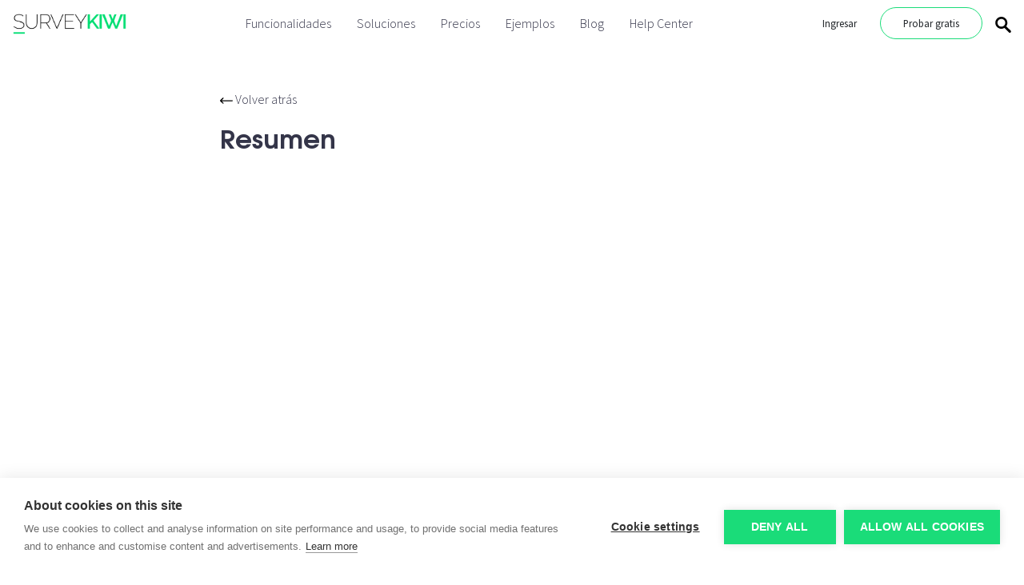

--- FILE ---
content_type: text/html; charset=utf-8
request_url: https://surveykiwi.com/help/article/resumen
body_size: 52027
content:


<!DOCTYPE html>
<html lang="es">
    <head>
        <script type="text/javascript">
var cpm = {};
(function(h,u,b){
var d=h.getElementsByTagName("script")[0],e=h.createElement("script");
e.async=true;e.src='https://cookiehub.net/c2/ca97ced7.js';
e.onload=function(){u.cookiehub.load(b);};
d.parentNode.insertBefore(e,d);
})(document,window,cpm);
</script>


<meta charset="UTF-8">
<meta http-equiv="Content-Type" content="text/html; charset=utf-8" />
<meta http-equiv="Content-Language" content="es">
<meta name=viewport content="width=device-width, initial-scale=1">

<title>Resumen</title>

<meta name="description" content="Accede a la sección Resultados en donde podrás ver de forma detallada la información obtenida." >
<meta name="keywords" content="Feedback, survey, kiwi, opinion, encuestas, software, herramienta, viralizacion, polls, quiz, surveys, doubledoods, google forms, forms, modern forms, quick, fast, easy forms, easy, simple forms, free forms, free design forms, free" >

<meta property="og:title" content="Resumen" >
<meta property="og:description" content="Accede a la sección Resultados en donde podrás ver de forma detallada la información obtenida." >
<meta property="og:site_name" content="surveykiwi.com" >
<meta property="og:type" content="website" >
<meta property="og:url" content="https://surveykiwi.com/help/article/resumen" >
<meta property="og:image" content="https://surveykiwi.com/assets/images/web/meta.jpg" >

<script>var sk_optimize = {lang: 'es-es'};</script>

<script>(function(w,d,s,l,i){w[l]=w[l]||[];w[l].push({'gtm.start':
new Date().getTime(),event:'gtm.js'});var f=d.getElementsByTagName(s)[0],
j=d.createElement(s),dl=l!='dataLayer'?'&l='+l:'';j.async=true;j.src=
'https://www.googletagmanager.com/gtm.js?id='+i+dl;f.parentNode.insertBefore(j,f);
})(window,document,'script','dataLayer','GTM-WK69S84');</script>

<link rel="icon" href="/assets/images/favicon.png">

<link href="https://fonts.googleapis.com/css2?family=Source+Sans+Pro:wght@300;400;700&display=swap" rel="stylesheet">
<link rel="stylesheet" href="/assets/vendor/bootstrap-4.5.2-dist/css/bootstrap.min.css">
<link rel="stylesheet" href="/assets/vendor/OwlCarousel2-2.3.4/dist/assets/owl.carousel.min.css">
<link rel="stylesheet" href="/assets/styles/web/main.css?v=2.3.4.4.76">

<script>
    (function(i,s,o,g,r,a,m){i['GoogleAnalyticsObject']=r;i[r]=i[r]||function(){
    (i[r].q=i[r].q||[]).push(arguments)},i[r].l=1*new Date();a=s.createElement(o),
    m=s.getElementsByTagName(o)[0];a.async=1;a.src=g;m.parentNode.insertBefore(a,m)
    })(window,document,'script','//www.google-analytics.com/analytics.js','ga');

    ga('create', 'UA-45064627-1', 'surveykiwi.com');
    ga('require', 'GTM-MFTLN5J');
    ga('send', 'pageview');
</script>
<!-- Meta Pixel Code -->
<script>
!function(f,b,e,v,n,t,s)
{if(f.fbq)return;n=f.fbq=function(){n.callMethod?
n.callMethod.apply(n,arguments):n.queue.push(arguments)};
if(!f._fbq)f._fbq=n;n.push=n;n.loaded=!0;n.version='2.0';
n.queue=[];t=b.createElement(e);t.async=!0;
t.src=v;s=b.getElementsByTagName(e)[0];
s.parentNode.insertBefore(t,s)}(window, document,'script',
'https://connect.facebook.net/en_US/fbevents.js');
fbq('init', '246652547755467');
fbq('track', 'PageView');
fbq('track', 'SubmitApplication');
</script>
<noscript><img height="1" width="1" style="display:none"
src="https://www.facebook.com/tr?id=246652547755467&ev=PageView&noscript=1"
/></noscript>
<!-- End Meta Pixel Code -->    </head>
    <body data-folder="help" data-controller="Article">
        <noscript><iframe src="https://www.googletagmanager.com/ns.html?id=GTM-WK69S84"
height="0" width="0" style="display:none;visibility:hidden"></iframe></noscript>
        <div class="super-cover-waiting"><div class="vertical-centered-box">
    <div class="content">
        <div class="loader-circle"></div>
        <div class="loader-line-mask">
            <div class="loader-line"></div>
        </div>
        <svg class="sk_loader_svg" xmlns="http://www.w3.org/2000/svg" xmlns:xlink="http://www.w3.org/1999/xlink" version="1.1" id="Layer_1" x="0px" y="0px" viewBox="0 0 64 64" style="enable-background:new 0 0 64 64;" xml:space="preserve">
            <path class="st0" d="M45.4,7.5c-1.8-2-3.7-3.4-5.7-4.1c-2-0.7-4.4-1.1-7.1-1.1c-2.7,0-4.9,0.3-6.8,0.8c-1.9,0.5-3.5,1.3-4.7,2.3  c-1.2,1-2.1,2.2-2.7,3.5c-0.6,1.4-0.9,2.9-0.9,4.6c0,1.7,0.3,3,0.9,4.2c0.6,1.1,1.4,2.1,2.6,2.8c1.2,0.8,2.7,1.4,4.6,2  c1.9,0.5,4.1,1.1,6.7,1.6c2.6,0.5,4.9,1.1,7,1.7c2.1,0.6,3.9,1.4,5.3,2.3c1.5,0.9,2.6,2.1,3.4,3.4c0.8,1.4,1.2,3.1,1.2,5.1  c0,3.8-1.5,6.7-4.4,8.7c-2.9,2-6.9,3-12,3c-3.8,0-7.1-0.6-10-1.7c-2.9-1.2-5.6-3-8.1-5.5l1-0.9c2.4,2.4,4.9,4.2,7.7,5.3  c2.8,1.1,5.9,1.6,9.5,1.6c4.6,0,8.3-0.9,11-2.6c2.7-1.7,4-4.3,4-7.8c0-1.7-0.3-3.2-0.9-4.4C46.2,31,45.3,30,44,29.1  c-1.3-0.9-2.9-1.6-4.8-2.2c-2-0.6-4.3-1.2-6.9-1.7c-2.6-0.5-4.9-1-6.8-1.5c-2-0.5-3.7-1.2-5-2.1c-1.4-0.9-2.4-1.9-3.1-3.2  c-0.7-1.3-1-2.9-1-4.8c0-2,0.4-3.8,1.1-5.3c0.8-1.6,1.9-2.9,3.3-3.9c1.4-1.1,3.1-1.9,5.1-2.4c2-0.5,4.2-0.8,6.7-0.8  c3,0,5.6,0.4,7.8,1.3c2.2,0.9,4.2,2.3,6.1,4.3L45.4,7.5z"></path>
            <rect x="13.7" y="59.8" class="st2" width="36.7" height="4.2"></rect>
        </svg>
    </div>
</div></div>
        
        <header id="header">
    <nav class="navbar navbar-expand-lg navbar-light">
        <a class="navbar-brand" href="/">
            <img class="logo" src="/assets/images/web/logos/logo-color.png" height="30" alt="Survey Kiwi">
            <img class="logo-iso" src="/assets/images/web/logos/iso-color.png" height="30" alt="Survey Kiwi">
            
            <img class="logo-white" src="/assets/images/web/logos/logo-white.png" height="30" alt="Survey Kiwi">
            <img class="logo-iso-white" src="/assets/images/web/logos/iso-white.png" height="30" alt="Survey Kiwi">
            
            <img class="logo-black" src="/assets/images/web/logos/logo-black.png" height="30" alt="Survey Kiwi">
            <img class="logo-iso-black" src="/assets/images/web/logos/iso-black.png" height="30" alt="Survey Kiwi">
        </a>
        
        <ul class="navbar-nav mr-auto">
            <li class="nav-item dropdown">
                <a class="nav-link dropdown-toggle" href="#" id="platform-dropdown" role="button" data-toggle="dropdown" aria-haspopup="true" aria-expanded="false">Funcionalidades</a>
                <div class="dropdown-menu dropdown-menu-centered" aria-labelledby="platform-dropdown">
                    <div class="row no-gutters header-custom-dropdown">
                        <div class="col-12 col-sm-6 col-dropdown-custom col-dropdown-custom-left">
                            <a href="/web/features/customize" class="dropdown-item">
                                <i class="dropdown-item-icon icon-palette"></i>
                                <div class="dropdown-item-info">
                                    <span class="dropdown-item-title">Personalizar</span>
                                    <span class="dropdown-item-text">Diseña y personaliza tus creaciones hasta el más mínimo detalle.</span>
                                </div>
                            </a>
                            <a href="/web/features/share" class="dropdown-item">
                                <i class="dropdown-item-icon icon-share"></i>
                                <div class="dropdown-item-info">
                                    <span class="dropdown-item-title">Compartir</span>
                                    <span class="dropdown-item-text">Múltiples canales y formatos para compartir tus encuestas y formularios.</span>
                                </div>
                            </a>
                            <a href="/web/features/analyze" class="dropdown-item">
                                <i class="dropdown-item-icon icon-chart"></i>
                                <div class="dropdown-item-info">
                                    <span class="dropdown-item-title">Analizar</span>
                                    <span class="dropdown-item-text">Todos los resultados en tiempo real y al alcance de tu mano.</span>
                                </div>
                            </a>
                            <a href="/web/features/adapt" class="dropdown-item">
                                <i class="dropdown-item-icon icon-cube"></i>
                                <div class="dropdown-item-info">
                                    <span class="dropdown-item-title">Adaptar</span>
                                    <span class="dropdown-item-text">Formularios inteligentes y dinámicos que se adaptan a tus usuarios.</span>
                                </div>
                            </a>
                        </div>
                        <div class="col-12 col-sm-6 col-dropdown-custom col-dropdown-custom-right">
                            <a href="/web/features/ecommerce" class="dropdown-item">
                                <i class="dropdown-item-icon icon-mcommerce"></i>
                                <div class="dropdown-item-info">
                                    <span class="dropdown-item-title">ECommerce</span>
                                    <span class="dropdown-item-text">Muestra tus productos y levanta pedidos en cuestión de minutos.</span>
                                </div>
                            </a>
                            <a href="/web/features/nps" class="dropdown-item">
                                <i class="dropdown-item-icon icon-directions"></i>
                                <div class="dropdown-item-info">
                                    <span class="dropdown-item-title">NPS</span>
                                    <span class="dropdown-item-text">Crea encuestas NPS y reconoce a los promotores y detractores de tu marca.</span>
                                </div>
                            </a>
                            <a href="/web/features/dashboards" class="dropdown-item">
                                <i class="dropdown-item-icon icon-speedometer"></i>
                                <div class="dropdown-item-info">
                                    <span class="dropdown-item-title">Dashboards<small class="badge-new">¡Nuevo!</small></span>
                                    <span class="dropdown-item-text">Crea dashboards y unifica la información de múltiples campañas en un mismo lugar.</span>
                                </div>
                            </a>
                            <a href="/web/features/developers" class="dropdown-item">
                                <i class="dropdown-item-icon icon-sheets"></i>
                                <div class="dropdown-item-info">
                                    <span class="dropdown-item-title">Desarrolladores</span>
                                    <span class="dropdown-item-text">Utiliza las capacidades avanzadas para desarrolladores.</span>
                                </div>
                            </a>
                        </div>
                    </div>
                </div>
            </li>
            <li class="nav-item dropdown">
                <a class="nav-link dropdown-toggle" href="#" id="solutions-dropdown" role="button" data-toggle="dropdown" aria-haspopup="true" aria-expanded="false">Soluciones</a>
                <div class="dropdown-menu dropdown-menu-centered" aria-labelledby="solutions-dropdown">
                    <div class="row no-gutters header-custom-dropdown">
                        <div class="col-12 col-sm-6 col-dropdown-custom col-dropdown-custom-left">
                            <a href="/web/solutions/hr" class="dropdown-item">
                                <i class="dropdown-item-icon icon-hr"></i>
                                <div class="dropdown-item-info">
                                    <span class="dropdown-item-title">Recursos Humanos</span>
                                    <span class="dropdown-item-text">Mejora el clima laboral de tu empresa.</span>
                                </div>
                            </a>
                            <a href="/web/solutions/customer_satisfaction" class="dropdown-item">
                                <i class="dropdown-item-icon icon-customer"></i>
                                <div class="dropdown-item-info">
                                    <span class="dropdown-item-title">Satisfacción del cliente</span>
                                    <span class="dropdown-item-text">Mide la opinión de tus clientes y mejora su experiencia.</span>
                                </div>
                            </a>
                            <a href="/web/solutions/education" class="dropdown-item">
                                <i class="dropdown-item-icon icon-education"></i>
                                <div class="dropdown-item-info">
                                    <span class="dropdown-item-title">Educación</span>
                                    <span class="dropdown-item-text">Mejora la calidad educativa de tu institución.</span>
                                </div>
                            </a>
                            <a href="/web/solutions/ecommerce" class="dropdown-item">
                                <i class="dropdown-item-icon icon-ecommerce"></i>
                                <div class="dropdown-item-info">
                                    <span class="dropdown-item-title">ECommerce</span>
                                    <span class="dropdown-item-text">Mejora y aumenta las ventas de tu negocio digital.</span>
                                </div>
                            </a>
                        </div>
                        <div class="col-12 col-sm-6 col-dropdown-custom col-dropdown-custom-right">
                            <a href="/web/solutions/hospitality" class="dropdown-item">
                                <i class="dropdown-item-icon icon-travel"></i>
                                <div class="dropdown-item-info">
                                    <span class="dropdown-item-title">Turismo</span>
                                    <span class="dropdown-item-text">Mejora la experiencia de tus huéspedes.</span>
                                </div>
                            </a>
                            <a href="/web/solutions/retail" class="dropdown-item">
                                <i class="dropdown-item-icon icon-retail"></i>
                                <div class="dropdown-item-info">
                                    <span class="dropdown-item-title">Retail</span>
                                    <span class="dropdown-item-text">Mejora y aumenta las ventas de tu tienda física.</span>
                                </div>
                            </a>
                            <a href="/web/solutions/events" class="dropdown-item">
                                <i class="dropdown-item-icon icon-event"></i>
                                <div class="dropdown-item-info">
                                    <span class="dropdown-item-title">Eventos</span>
                                    <span class="dropdown-item-text">Mide la satisfacción de tus participantes y mejora futuros eventos.</span>
                                </div>
                            </a>
                        </div>
                    </div>
                </div>
            </li>
            <li class="nav-item"><a class="nav-link" href="/web/pricing">Precios</a></li>
            <li class="nav-item"><a class="nav-link" href="/web/examples">Ejemplos</a></li>
            <li class="nav-item"><a class="nav-link" href="/blog">Blog</a></li>
            <li class="nav-item"><a class="nav-link" href="/help">Help Center</a></li>
        </ul>
        
        <form class="form-inline">
            <a href="/clients/signin" class="btn btn-transparent">Ingresar</a>
            <a href="/clients/signup?mkt_cta=btn_help_article&mkt_target=btn_nav" class="btn btn-outline-kiwi">Probar gratis</a>
            <a href="#" class="btn-open-search" data-action="open-search"><svg xmlns="http://www.w3.org/2000/svg" height="20px" version="1.1" viewBox="-1 0 136 136.21852" width="20px"><g id="svg-search-header"><path d="M 93.148438 80.832031 C 109.5 57.742188 104.03125 25.769531 80.941406 9.421875 C 57.851562 -6.925781 25.878906 -1.460938 9.53125 21.632812 C -6.816406 44.722656 -1.351562 76.691406 21.742188 93.039062 C 38.222656 104.707031 60.011719 105.605469 77.394531 95.339844 L 115.164062 132.882812 C 119.242188 137.175781 126.027344 137.347656 130.320312 133.269531 C 134.613281 129.195312 134.785156 122.410156 130.710938 118.117188 C 130.582031 117.980469 130.457031 117.855469 130.320312 117.726562 Z M 51.308594 84.332031 C 33.0625 84.335938 18.269531 69.554688 18.257812 51.308594 C 18.253906 33.0625 33.035156 18.269531 51.285156 18.261719 C 69.507812 18.253906 84.292969 33.011719 84.328125 51.234375 C 84.359375 69.484375 69.585938 84.300781 51.332031 84.332031 C 51.324219 84.332031 51.320312 84.332031 51.308594 84.332031 Z M 51.308594 84.332031 " style=" stroke:none;fill-rule:nonzero;fill:rgb(0%,0%,0%);fill-opacity:1;"/></g></svg></a>
        </form>
        
        <a href="#" class="btn-open-search" data-action="open-search"><svg xmlns="http://www.w3.org/2000/svg" height="20px" version="1.1" viewBox="-1 0 136 136.21852" width="20px"><g id="svg-search-header"><path d="M 93.148438 80.832031 C 109.5 57.742188 104.03125 25.769531 80.941406 9.421875 C 57.851562 -6.925781 25.878906 -1.460938 9.53125 21.632812 C -6.816406 44.722656 -1.351562 76.691406 21.742188 93.039062 C 38.222656 104.707031 60.011719 105.605469 77.394531 95.339844 L 115.164062 132.882812 C 119.242188 137.175781 126.027344 137.347656 130.320312 133.269531 C 134.613281 129.195312 134.785156 122.410156 130.710938 118.117188 C 130.582031 117.980469 130.457031 117.855469 130.320312 117.726562 Z M 51.308594 84.332031 C 33.0625 84.335938 18.269531 69.554688 18.257812 51.308594 C 18.253906 33.0625 33.035156 18.269531 51.285156 18.261719 C 69.507812 18.253906 84.292969 33.011719 84.328125 51.234375 C 84.359375 69.484375 69.585938 84.300781 51.332031 84.332031 C 51.324219 84.332031 51.320312 84.332031 51.308594 84.332031 Z M 51.308594 84.332031 " style=" stroke:none;fill-rule:nonzero;fill:rgb(0%,0%,0%);fill-opacity:1;"/></g></svg></a>
        <a id="menu-icon" href="#nav" data-action="toggle-aside-menu" title="Abrir menu">
            <svg class="svg-hamburger" xmlns="http://www.w3.org/2000/svg" xmlns:xlink="http://www.w3.org/1999/xlink" version="1.1" id="Capa_1" x="0px" y="0px" viewBox="0 0 512 512" style="enable-background:new 0 0 512 512;" xml:space="preserve"> <g> <g> <path d="M501.333,96H10.667C4.779,96,0,100.779,0,106.667s4.779,10.667,10.667,10.667h490.667c5.888,0,10.667-4.779,10.667-10.667 S507.221,96,501.333,96z"></path> </g> </g> <g> <g> <path d="M501.333,245.333H10.667C4.779,245.333,0,250.112,0,256s4.779,10.667,10.667,10.667h490.667 c5.888,0,10.667-4.779,10.667-10.667S507.221,245.333,501.333,245.333z"></path> </g> </g> <g> <g> <path d="M501.333,394.667H10.667C4.779,394.667,0,399.445,0,405.333C0,411.221,4.779,416,10.667,416h490.667 c5.888,0,10.667-4.779,10.667-10.667C512,399.445,507.221,394.667,501.333,394.667z"></path> </g> </g> <g> </g> <g> </g> <g> </g> <g> </g> <g> </g> <g> </g> <g> </g> <g> </g> <g> </g> <g> </g> <g> </g> <g> </g> <g> </g> <g> </g> <g> </g> </svg>
            <svg class="svg-close" xmlns="http://www.w3.org/2000/svg" xmlns:xlink="http://www.w3.org/1999/xlink" version="1.1" id="Capa_1" x="0px" y="0px" viewBox="0 0 512.001 512.001" style="enable-background:new 0 0 512.001 512.001;" xml:space="preserve"><g><g><path d="M284.286,256.002L506.143,34.144c7.811-7.811,7.811-20.475,0-28.285c-7.811-7.81-20.475-7.811-28.285,0L256,227.717    L34.143,5.859c-7.811-7.811-20.475-7.811-28.285,0c-7.81,7.811-7.811,20.475,0,28.285l221.857,221.857L5.858,477.859    c-7.811,7.811-7.811,20.475,0,28.285c3.905,3.905,9.024,5.857,14.143,5.857c5.119,0,10.237-1.952,14.143-5.857L256,284.287    l221.857,221.857c3.905,3.905,9.024,5.857,14.143,5.857s10.237-1.952,14.143-5.857c7.811-7.811,7.811-20.475,0-28.285    L284.286,256.002z"></path></g></g><g></g><g></g><g></g><g></g><g></g><g></g><g></g><g></g><g></g><g></g><g></g><g></g><g></g><g></g><g></g></svg>
        </a>
    </nav>
</header>
<script type="text/javascript">
    window.$crisp=[];window.CRISP_WEBSITE_ID="95b38bfa-b0a2-4b5f-b980-2fca11207ff2";(function(){
        d=document;s=d.createElement("script");s.src="https://client.crisp.chat/l.js";s.async=1;   
        d.getElementsByTagName("head")[0].appendChild(s);
    })();
</script>        <aside id="menu-aside" class="d-block d-lg-none">
    <div class="menu-aside first-level">
        <ul class="list-unstyled">
            <li><a href="#platform" data-action="open-second-level" data-target="platform">Funcionalidades</a></li>
            <li><a href="#solutions" data-action="open-second-level" data-target="solutions">Soluciones</a></li>
            <li><a href="/web/pricing" >Precios</a></li>
            <li><a href="/web/examples" >Ejemplos</a></li>
            <li><a href="/blog" >Blog</a></li>
            <li><a href="/help" >Help Center</a></li>
        </ul>
        <div class="cont-language-flags-mobile">
            <a href="/clients/general/change_lang/es-es"><img src="/assets/images/flags/es-es.png" height="15" alt="Español"></a>
            <a href="/clients/general/change_lang/en-us"><img src="/assets/images/flags/en-us.png" height="15" alt="Inglés"></a>
        </div>
    </div>
    <div class="menu-aside second-level" data-current="platform">
        <div class="menu-aside-header">
            <a href="#back" data-action="open-second-level">
                <svg xmlns="http://www.w3.org/2000/svg" xmlns:xlink="http://www.w3.org/1999/xlink" version="1.1" id="Layer_1" x="0px" y="0px" viewBox="0 0 492 492" style="enable-background:new 0 0 492 492;" xml:space="preserve"><g><g><path d="M464.344,207.418l0.768,0.168H135.888l103.496-103.724c5.068-5.064,7.848-11.924,7.848-19.124    c0-7.2-2.78-14.012-7.848-19.088L223.28,49.538c-5.064-5.064-11.812-7.864-19.008-7.864c-7.2,0-13.952,2.78-19.016,7.844    L7.844,226.914C2.76,231.998-0.02,238.77,0,245.974c-0.02,7.244,2.76,14.02,7.844,19.096l177.412,177.412    c5.064,5.06,11.812,7.844,19.016,7.844c7.196,0,13.944-2.788,19.008-7.844l16.104-16.112c5.068-5.056,7.848-11.808,7.848-19.008    c0-7.196-2.78-13.592-7.848-18.652L134.72,284.406h329.992c14.828,0,27.288-12.78,27.288-27.6v-22.788    C492,219.198,479.172,207.418,464.344,207.418z"></path></g></g><g></g><g></g><g></g><g></g><g></g><g></g><g></g><g></g><g></g><g></g><g></g><g></g><g></g><g></g><g></g></svg>
            </a>
        </div>
        <div class="menu-aside-body">
            <ul class="list-unstyled">
                <li>
                    <a href="/web/features/customize">
                        <span class="aside-item-title">Personalizar</span>
                        <span class="aside-item-text">Diseña y personaliza tus creaciones hasta el más mínimo detalle.</span>
                    </a>
                </li>
                <li>
                    <a href="/web/features/share">
                        <span class="aside-item-title">Compartir</span>
                        <span class="aside-item-text">Múltiples canales y formatos para compartir tus encuestas y formularios.</span>
                    </a>
                </li>
                <li>
                    <a href="/web/features/analyze">
                        <span class="aside-item-title">Analizar</span>
                        <span class="aside-item-text">Todos los resultados en tiempo real y al alcance de tu mano.</span>
                    </a>
                </li>
                <li>
                    <a href="/web/features/adapt">
                        <span class="aside-item-title">Adaptar</span>
                        <span class="aside-item-text">Formularios inteligentes y dinámicos que se adaptan a tus usuarios.</span>
                    </a>
                </li>
                <li>
                    <a href="/web/features/ecommerce">
                        <span class="aside-item-title">ECommerce</span>
                        <span class="aside-item-text">Muestra tus productos y levanta pedidos en cuestión de minutos.</span>
                    </a>
                </li>
                <li>
                    <a href="/web/features/nps">
                        <span class="aside-item-title">NPS</span>
                        <span class="aside-item-text">Crea encuestas NPS y reconoce a los promotores y detractores de tu marca.</span>
                    </a>
                </li>
                <li>
                    <a href="/web/features/dashboards">
                        <span class="aside-item-title">Dashboards<small class="badge-new">¡Nuevo!</small></span>
                        <span class="aside-item-text">Crea dashboards y unifica la información de múltiples campañas en un mismo lugar.</span>
                    </a>
                </li>
                <li>
                    <a href="/web/features/developers">
                        <span class="aside-item-title">Desarrolladores</span>
                        <span class="aside-item-text">Utiliza las capacidades avanzadas para desarrolladores.</span>
                    </a>
                </li>
            </ul>
        </div>
    </div>
    <div class="menu-aside second-level" data-current="solutions">
        <div class="menu-aside-header">
            <a href="#back" data-action="open-second-level">
                <svg xmlns="http://www.w3.org/2000/svg" xmlns:xlink="http://www.w3.org/1999/xlink" version="1.1" id="Layer_1" x="0px" y="0px" viewBox="0 0 492 492" style="enable-background:new 0 0 492 492;" xml:space="preserve"><g><g><path d="M464.344,207.418l0.768,0.168H135.888l103.496-103.724c5.068-5.064,7.848-11.924,7.848-19.124    c0-7.2-2.78-14.012-7.848-19.088L223.28,49.538c-5.064-5.064-11.812-7.864-19.008-7.864c-7.2,0-13.952,2.78-19.016,7.844    L7.844,226.914C2.76,231.998-0.02,238.77,0,245.974c-0.02,7.244,2.76,14.02,7.844,19.096l177.412,177.412    c5.064,5.06,11.812,7.844,19.016,7.844c7.196,0,13.944-2.788,19.008-7.844l16.104-16.112c5.068-5.056,7.848-11.808,7.848-19.008    c0-7.196-2.78-13.592-7.848-18.652L134.72,284.406h329.992c14.828,0,27.288-12.78,27.288-27.6v-22.788    C492,219.198,479.172,207.418,464.344,207.418z"></path></g></g><g></g><g></g><g></g><g></g><g></g><g></g><g></g><g></g><g></g><g></g><g></g><g></g><g></g><g></g><g></g></svg>
            </a>
        </div>
        <div class="menu-aside-body">
            <ul class="list-unstyled">
                <li>
                    <a href="/web/solutions/hr">
                        <span class="aside-item-title">Recursos Humanos</span>
                        <span class="aside-item-text">Mejora el clima laboral de tu empresa.</span>
                    </a>
                </li>
                <li>
                    <a href="/web/solutions/customer_satisfaction">
                        <span class="aside-item-title">Satisfacción del cliente</span>
                        <span class="aside-item-text">Mide la opinión de tus clientes y mejora su experiencia.</span>
                    </a>
                </li>
                <li>
                    <a href="/web/solutions/education">
                        <span class="aside-item-title">Educación</span>
                        <span class="aside-item-text">Mejora la calidad educativa de tu institución.</span>
                    </a>
                </li>
                <li>
                    <a href="/web/solutions/ecommerce">
                        <span class="aside-item-title">ECommerce</span>
                        <span class="aside-item-text">Mejora y aumenta las ventas de tu negocio digital.</span>
                    </a>
                </li>
                <li>
                    <a href="/web/solutions/hospitality">
                        <span class="aside-item-title">Turismo</span>
                        <span class="aside-item-text">Mejora la experiencia de tus huéspedes.</span>
                    </a>
                </li>
                <li>
                    <a href="/web/solutions/retail">
                        <span class="aside-item-title">Retail</span>
                        <span class="aside-item-text">Mejora y aumenta las ventas de tu tienda física.</span>
                    </a>
                </li>
                <li>
                    <a href="/web/solutions/events">
                        <span class="aside-item-title">Eventos</span>
                        <span class="aside-item-text">Mide la satisfacción de tus participantes y mejora futuros eventos.</span>
                    </a>
                </li>
            </ul>
        </div>
    </div>
</aside>        
        <main id="main-content">
            <section id="section-top-help" data-help_article_id="30">
    <div class="container">
        <div class="row align-items-center">
            <div class="col-12 col-lg-6 offset-lg-3">
                <blockquote>
                    <h1>Ayuda de Survey Kiwi: obtenga ayuda con sus encuestas</h1>
                    <p>Realiza una búsqueda o navega las diferentes secciones del Centro de ayuda.</p>
                    <form id="help-center-search-form" role="search" autocomplete="off" method="get" action="/help/search">
                        <input type="search" name="query" id="query" placeholder="Ingresa una búsqueda" class="form-control" autocomplete="off" aria-label="Search">
                        <a href="#" class="btn-submit-search"><svg xmlns="http://www.w3.org/2000/svg" height="136pt" version="1.1" viewBox="-1 0 136 136.21852" width="136pt"><g id="surface1"><path d="M 93.148438 80.832031 C 109.5 57.742188 104.03125 25.769531 80.941406 9.421875 C 57.851562 -6.925781 25.878906 -1.460938 9.53125 21.632812 C -6.816406 44.722656 -1.351562 76.691406 21.742188 93.039062 C 38.222656 104.707031 60.011719 105.605469 77.394531 95.339844 L 115.164062 132.882812 C 119.242188 137.175781 126.027344 137.347656 130.320312 133.269531 C 134.613281 129.195312 134.785156 122.410156 130.710938 118.117188 C 130.582031 117.980469 130.457031 117.855469 130.320312 117.726562 Z M 51.308594 84.332031 C 33.0625 84.335938 18.269531 69.554688 18.257812 51.308594 C 18.253906 33.0625 33.035156 18.269531 51.285156 18.261719 C 69.507812 18.253906 84.292969 33.011719 84.328125 51.234375 C 84.359375 69.484375 69.585938 84.300781 51.332031 84.332031 C 51.324219 84.332031 51.320312 84.332031 51.308594 84.332031 Z M 51.308594 84.332031 " style=" stroke:none;fill-rule:nonzero;fill:rgb(0%,0%,0%);fill-opacity:1;"/></g></svg></a>
                    </form>
                </blockquote>
            </div>
        </div>
    </div>
</section>
<a id="read"></a>
<section id="help-article">
    <div class="container cont-go-back">
        <div class="row">
            <div class="col-12 col-md-8 offset-md-2">
                <a href="" class="btn-go-back"><svg xmlns="http://www.w3.org/2000/svg" xmlns:xlink="http://www.w3.org/1999/xlink" version="1.1" id="Capa_1" x="0px" y="0px" viewBox="0 0 512 512" style="enable-background:new 0 0 512 512;" xml:space="preserve"> <g> <g> <path d="M492,236H68.442l70.164-69.824c7.829-7.792,7.859-20.455,0.067-28.284c-7.792-7.83-20.456-7.859-28.285-0.068 l-104.504,104c-0.007,0.006-0.012,0.013-0.018,0.019c-7.809,7.792-7.834,20.496-0.002,28.314c0.007,0.006,0.012,0.013,0.018,0.019 l104.504,104c7.828,7.79,20.492,7.763,28.285-0.068c7.792-7.829,7.762-20.492-0.067-28.284L68.442,276H492 c11.046,0,20-8.954,20-20C512,244.954,503.046,236,492,236z"/> </g> </g> <g> </g> <g> </g> <g> </g> <g> </g> <g> </g> <g> </g> <g> </g> <g> </g> <g> </g> <g> </g> <g> </g> <g> </g> <g> </g> <g> </g> <g> </g> </svg> Volver atrás</a>
            </div>
        </div>
    </div>
    <div class="container">
        <div class="row">
            <div class="col-12 col-md-8 offset-md-2">
                <h2 class="help-article-title">Resumen</h2>
            </div>
        </div>
        <div class="row">
            <div class="col-12 col-md-8 offset-md-2 col-article-text">
            <p style="margin-right: 0px; margin-bottom: 20px; margin-left: 0px; padding: 0px; border: 0px; font-size: 15px; vertical-align: baseline; line-height: 26px; color: rgb(105, 105, 105); font-family: Raleway, Helvetica, Arial, sans-serif;"><iframe frameborder="0" src="//www.youtube.com/embed/v7CaLDeQeCA?rel=0&amp;start=26&amp;end=" width="640" height="360" allowfullscreen="true" class="note-video-clip"></iframe><br></p><p style="margin-right: 0px; margin-bottom: 20px; margin-left: 0px; padding: 0px; border: 0px; font-size: 15px; vertical-align: baseline; line-height: 26px; color: rgb(105, 105, 105); font-family: Raleway, Helvetica, Arial, sans-serif;">Luego de compartir tu encuesta, podrás acceder a la sección Resultados en donde podrás ver de forma detallada la información obtenida.</p><p style="margin-right: 0px; margin-bottom: 20px; margin-left: 0px; padding: 0px; border: 0px; font-size: 15px; vertical-align: baseline; line-height: 26px; color: rgb(105, 105, 105); font-family: Raleway, Helvetica, Arial, sans-serif;">Para acceder debes hacer clic en el icono del gráfico verde, una vez dentro podrás ver el resumen de tus resultados.</p><figure class="only-pin" style="margin-bottom: 0px; padding: 0px; border: 0px; font-size: 15px; vertical-align: baseline; position: relative; display: inline-block; color: rgb(105, 105, 105); font-family: Raleway, Helvetica, Arial, sans-serif;"><figure class="only-pin" style="margin-bottom: 0px; padding: 0px; border: 0px; vertical-align: baseline; position: relative; display: inline-block;"><img class="alignnone wp-image-875" src="https://help.surveykiwi.com/wp-content/uploads/2018/12/4.1.-Resultados.png" sizes="(max-width: 1038px) 100vw, 1038px" srcset="https://help.surveykiwi.com/wp-content/uploads/2018/12/4.1.-Resultados.png 1038w, https://help.surveykiwi.com/wp-content/uploads/2018/12/4.1.-Resultados-300x27.png 300w, https://help.surveykiwi.com/wp-content/uploads/2018/12/4.1.-Resultados-768x70.png 768w, https://help.surveykiwi.com/wp-content/uploads/2018/12/4.1.-Resultados-1024x93.png 1024w, https://help.surveykiwi.com/wp-content/uploads/2018/12/4.1.-Resultados-600x54.png 600w" alt="" width="540" height="49" style="margin: 0px 20px 10px 0px; padding: 0px; border: 0px; outline: transparent solid 1px; height: auto; max-width: 100%;"></figure></figure><p style="margin-right: 0px; margin-bottom: 20px; margin-left: 0px; padding: 0px; border: 0px; font-size: 15px; vertical-align: baseline; line-height: 26px; color: rgb(105, 105, 105); font-family: Raleway, Helvetica, Arial, sans-serif;">&nbsp;</p><p style="margin-right: 0px; margin-bottom: 20px; margin-left: 0px; padding: 0px; border: 0px; font-size: 15px; vertical-align: baseline; line-height: 26px; color: rgb(105, 105, 105); font-family: Raleway, Helvetica, Arial, sans-serif;">Aparecerá una vista general de los resultados que has recopilado. Desde aquí puedes ver tus métricas y tus resultados totales.</p><p style="margin-right: 0px; margin-bottom: 20px; margin-left: 0px; padding: 0px; border: 0px; font-size: 15px; vertical-align: baseline; line-height: 26px; color: rgb(105, 105, 105); font-family: Raleway, Helvetica, Arial, sans-serif;">Hay cuatro pestañas en el panel de resultados: Resumen, Resultados, Participantes y Reportes.</p><p style="margin-right: 0px; margin-bottom: 20px; margin-left: 0px; padding: 0px; border: 0px; font-size: 15px; vertical-align: baseline; line-height: 26px; color: rgb(105, 105, 105); font-family: Raleway, Helvetica, Arial, sans-serif;">&nbsp;</p><figure class="only-pin" style="margin-bottom: 0px; padding: 0px; border: 0px; font-size: 15px; vertical-align: baseline; position: relative; display: inline-block; color: rgb(105, 105, 105); font-family: Raleway, Helvetica, Arial, sans-serif;"><figure class="only-pin" style="margin-bottom: 0px; padding: 0px; border: 0px; vertical-align: baseline; position: relative; display: inline-block;"><img class="alignnone wp-image-1053" src="https://help.surveykiwi.com/wp-content/uploads/2018/12/4.RESULTADOS.Resumen.png" sizes="(max-width: 1178px) 100vw, 1178px" srcset="https://help.surveykiwi.com/wp-content/uploads/2018/12/4.RESULTADOS.Resumen.png 1178w, https://help.surveykiwi.com/wp-content/uploads/2018/12/4.RESULTADOS.Resumen-293x300.png 293w, https://help.surveykiwi.com/wp-content/uploads/2018/12/4.RESULTADOS.Resumen-768x786.png 768w, https://help.surveykiwi.com/wp-content/uploads/2018/12/4.RESULTADOS.Resumen-1000x1024.png 1000w, https://help.surveykiwi.com/wp-content/uploads/2018/12/4.RESULTADOS.Resumen-600x614.png 600w" alt="" width="507" height="519" style="margin: 0px 20px 10px 0px; padding: 0px; border: 0px; outline: transparent solid 1px; height: auto; max-width: 100%;"></figure></figure><p style="margin-right: 0px; margin-bottom: 20px; margin-left: 0px; padding: 0px; border: 0px; font-size: 15px; vertical-align: baseline; line-height: 26px; color: rgb(105, 105, 105); font-family: Raleway, Helvetica, Arial, sans-serif;">&nbsp;</p><p style="margin-right: 0px; margin-bottom: 20px; margin-left: 0px; padding: 0px; border: 0px; font-size: 15px; vertical-align: baseline; line-height: 26px; color: rgb(105, 105, 105); font-family: Raleway, Helvetica, Arial, sans-serif;">Lo primero que se puede observar son los resultados generales de tu campaña: la cantidad de encuestas finalizadas, el número de encuestados y el porcentaje de la tasa de respuesta.</p><figure class="only-pin" style="margin-bottom: 0px; padding: 0px; border: 0px; font-size: 15px; vertical-align: baseline; position: relative; display: inline-block; color: rgb(105, 105, 105); font-family: Raleway, Helvetica, Arial, sans-serif;"><figure class="only-pin" style="margin-bottom: 0px; padding: 0px; border: 0px; vertical-align: baseline; position: relative; display: inline-block;"><img class="alignnone  wp-image-1850" src="https://help.surveykiwi.com/wp-content/uploads/2019/02/Screen-Shot-2019-11-11-at-17.07.15.png" alt="" width="699" height="61" srcset="https://help.surveykiwi.com/wp-content/uploads/2019/02/Screen-Shot-2019-11-11-at-17.07.15.png 2292w, https://help.surveykiwi.com/wp-content/uploads/2019/02/Screen-Shot-2019-11-11-at-17.07.15-300x26.png 300w, https://help.surveykiwi.com/wp-content/uploads/2019/02/Screen-Shot-2019-11-11-at-17.07.15-768x67.png 768w, https://help.surveykiwi.com/wp-content/uploads/2019/02/Screen-Shot-2019-11-11-at-17.07.15-1024x89.png 1024w, https://help.surveykiwi.com/wp-content/uploads/2019/02/Screen-Shot-2019-11-11-at-17.07.15-600x52.png 600w" sizes="(max-width: 699px) 100vw, 699px" style="margin: 0px 20px 10px 0px; padding: 0px; border: 0px; outline: transparent solid 1px; height: auto; max-width: 100%;"></figure></figure><p style="margin-right: 0px; margin-bottom: 20px; margin-left: 0px; padding: 0px; border: 0px; font-size: 15px; vertical-align: baseline; line-height: 26px; color: rgb(105, 105, 105); font-family: Raleway, Helvetica, Arial, sans-serif;">Lo segundo que encontrarás son más detalles respecto de:</p><p style="margin-right: 0px; margin-bottom: 20px; margin-left: 0px; padding: 0px; border: 0px; font-size: 15px; vertical-align: baseline; line-height: 26px; color: rgb(105, 105, 105); font-family: Raleway, Helvetica, Arial, sans-serif;">&nbsp;</p><ul style="margin-right: 0px; margin-bottom: 16px; margin-left: 0px; padding: 0px 0px 0px 40px; border: 0px; font-size: 15px; vertical-align: baseline; line-height: 27px; color: rgb(105, 105, 105); list-style-type: circle; font-family: Raleway, Helvetica, Arial, sans-serif;"><li style="margin: 0px; padding: 0px; border: 0px; vertical-align: baseline;">Encuestados: Aparecerá un gráfico de los resultados teniendo en cuenta la fecha en que se llevó a cabo la campaña; las entrevistas finalizadas y las no finalizadas.</li></ul><figure class="only-pin" style="margin-bottom: 0px; padding: 0px; border: 0px; font-size: 15px; vertical-align: baseline; position: relative; display: inline-block; color: rgb(105, 105, 105); font-family: Raleway, Helvetica, Arial, sans-serif;"><figure class="only-pin" style="margin-bottom: 0px; padding: 0px; border: 0px; vertical-align: baseline; position: relative; display: inline-block;"><img class="alignnone wp-image-1055" src="https://help.surveykiwi.com/wp-content/uploads/2018/12/4.resultados.-resumen.-encuestados.png" sizes="(max-width: 1162px) 100vw, 1162px" srcset="https://help.surveykiwi.com/wp-content/uploads/2018/12/4.resultados.-resumen.-encuestados.png 1162w, https://help.surveykiwi.com/wp-content/uploads/2018/12/4.resultados.-resumen.-encuestados-300x127.png 300w, https://help.surveykiwi.com/wp-content/uploads/2018/12/4.resultados.-resumen.-encuestados-768x324.png 768w, https://help.surveykiwi.com/wp-content/uploads/2018/12/4.resultados.-resumen.-encuestados-1024x432.png 1024w, https://help.surveykiwi.com/wp-content/uploads/2018/12/4.resultados.-resumen.-encuestados-600x253.png 600w" alt="" width="577" height="243" style="margin: 0px 20px 10px 0px; padding: 0px; border: 0px; outline: transparent solid 1px; height: auto; max-width: 100%;"></figure></figure><p style="margin-right: 0px; margin-bottom: 20px; margin-left: 0px; padding: 0px; border: 0px; font-size: 15px; vertical-align: baseline; line-height: 26px; color: rgb(105, 105, 105); font-family: Raleway, Helvetica, Arial, sans-serif;">&nbsp;</p><ul style="margin-right: 0px; margin-bottom: 16px; margin-left: 0px; padding: 0px 0px 0px 40px; border: 0px; font-size: 15px; vertical-align: baseline; line-height: 27px; color: rgb(105, 105, 105); list-style-type: circle; font-family: Raleway, Helvetica, Arial, sans-serif;"><li style="margin: 0px; padding: 0px; border: 0px; vertical-align: baseline;">Dispositivos: podrás acceder a las métricas específicas discriminando en cada uno de los dispositivos desde los que se respondió la encuesta (computadoras, tablets y celulares), obteniendo información como:<ul style="margin-right: 0px; margin-bottom: 16px; margin-left: 0px; padding: 0px 0px 0px 40px; border: 0px; vertical-align: baseline; line-height: 27px;"><li style="margin: 0px; padding: 0px; border: 0px; vertical-align: baseline;">El número de encuestados y las encuestas finalizadas,</li><li style="margin: 0px; padding: 0px; border: 0px; vertical-align: baseline;">La tasa de finalización y el tráfico total.</li></ul></li></ul><p><span style="color: rgb(105, 105, 105); font-family: Raleway, Helvetica, Arial, sans-serif; font-size: 15px;"></span><span style="color: rgb(105, 105, 105); font-family: Raleway, Helvetica, Arial, sans-serif; font-size: 15px;"></span><span style="color: rgb(105, 105, 105); font-family: Raleway, Helvetica, Arial, sans-serif; font-size: 15px;"></span><span style="color: rgb(105, 105, 105); font-family: Raleway, Helvetica, Arial, sans-serif; font-size: 15px;"></span><br></p><figure class="only-pin" style="margin-bottom: 0px; padding: 0px; border: 0px; font-size: 15px; vertical-align: baseline; position: relative; display: inline-block; color: rgb(105, 105, 105); font-family: Raleway, Helvetica, Arial, sans-serif;"><figure class="only-pin" style="margin-bottom: 0px; padding: 0px; border: 0px; vertical-align: baseline; position: relative; display: inline-block;"><img class="alignnone wp-image-1056" src="https://help.surveykiwi.com/wp-content/uploads/2018/12/4.Resultados-dispositivos.png" sizes="(max-width: 1174px) 100vw, 1174px" srcset="https://help.surveykiwi.com/wp-content/uploads/2018/12/4.Resultados-dispositivos.png 1174w, https://help.surveykiwi.com/wp-content/uploads/2018/12/4.Resultados-dispositivos-300x65.png 300w, https://help.surveykiwi.com/wp-content/uploads/2018/12/4.Resultados-dispositivos-768x166.png 768w, https://help.surveykiwi.com/wp-content/uploads/2018/12/4.Resultados-dispositivos-1024x222.png 1024w, https://help.surveykiwi.com/wp-content/uploads/2018/12/4.Resultados-dispositivos-600x130.png 600w" alt="" width="620" height="134" style="margin: 0px 20px 10px 0px; padding: 0px; border: 0px; outline: transparent solid 1px; height: auto; max-width: 100%;"></figure></figure>            </div>
        </div>
    </div>
</section>
<section id="help-article-related">
    <div class="container">
        <div class="row">
            <div class="col-12 col-md-8 offset-md-2">
                <div class="related-title">
                    <h3>Quizás te pueda interesar:</h3>
                </div>
                <div class="related-items">
                    <div class="row related-items-list" data-search="">
                    
                    </div>
                </div>
            </div>
        </div>
    </div>
</section>        </main>
        
        <footer id="footer">
    <div class="container container-top">
        <div class="row">
            <div class="col-6 col-md-3">
                <h4>Funcionalidades</h4>
                <ul class="list-unstyled">
                    <li><a href="/web/features/customize">Personalizar</a></li>
                    <li><a href="/web/features/share">Compartir</a></li>
                    <li><a href="/web/features/analyze">Analizar</a></li>
                    <li><a href="/web/features/adapt">Adaptar</a></li>
                    <li><a href="/web/features/ecommerce">M-Commerce</a></li>
                    <li><a href="/web/features/nps">NPS</a></li>
                    <li><a href="/web/features/dashboards">Dashboards <small class="badge-new">¡Nuevo!</small></a></li>
                    <li><a href="/web/features/developers">Desarrolladores</a></li>
                </ul>
            </div>
            <div class="col-6 col-md-3">
                <h4>Soluciones</h4>
                <ul class="list-unstyled">
                    <li><a href="/web/solutions/hr">Recursos Humanos</a></li>
                    <li><a href="/web/solutions/customer_satisfaction">Satisfacción del cliente</a></li>
                    <li><a href="/web/solutions/education">Educación</a></li>
                    <li><a href="/web/solutions/ecommerce">ECommerce</a></li>
                    <li><a href="/web/solutions/hospitality">Turismo</a></li>
                    <li><a href="/web/solutions/retail">Retail</a></li>
                    <li><a href="/web/solutions/events">Eventos</a></li>
                </ul>
            </div>
            <div class="col-6 col-md-3">
                <h4>Integraciones</h4>
                <ul class="list-unstyled">
                    <li><a href="/web/integrations/hubspot">HubSpot</a></li>
                    <li><a href="/web/integrations/googlesheets">Google Sheets</a></li>
                    <li><a href="/help/article/google-analytics">Google Analytics</a></li>
                </ul>
                <h4>Recursos</h4>
                <ul class="list-unstyled">
                    <li><a href="/web/pricing">Precios</a></li>
                    <li><a href="/web/examples">Ejemplos</a></li>
                    <li><a href="/blog">Blog</a></li>
                    <li><a href="/help">Help Center</a></li>
                    <li><a href="/nps-calculator">Calculadora NPS</a></li>
                </ul>
            </div>
            <div class="col-6 col-md-3">
                <h4>Únete</h4>
                <ul class="list-inline list-socials">
                    <li class="list-inline-item"><a href="https://www.facebook.com/surveykiwi" target="_blank"><img src="/assets/images/web/socials/fb.png" alt="Facebook"></a></li>
                    <li class="list-inline-item"><a href="https://www.instagram.com/surveykiwi" target="_blank"><img src="/assets/images/web/socials/ig.png" alt="Instagram"></a></li>
                    <li class="list-inline-item"><a href="https://www.linkedin.com/company/survey-kiwi" target="_blank"><img src="/assets/images/web/socials/in.png" alt="LinkedIn"></a></li>
                    <li class="list-inline-item"><a href="https://www.youtube.com/channel/UCVW7KcBFE9v4Y0QC1Sw9N7g" target="_blank"><img src="/assets/images/web/socials/yt.png" alt="YouTube"></a></li>
                </ul>
                <a href="mailto:support@surveykiwi.com" target="_blank">support@surveykiwi.com</a>
            </div>
        </div>
    </div>
    <div class="container container-bottom">
        <div class="row">
            <div class="col-12 col-md-5 text-center text-md-left">
                <a href="/"><img class="logo" src="/assets/images/web/logos/logo-color.png" height="30" alt="Survey Kiwi"></a>
            </div>
            <div class="col-12 col-md-2 text-center">
                <div class="cont-language-flags">
                    <a href="/clients/general/change_lang/es-es"><img src="/assets/images/flags/es-es.png" height="15" alt="Español"></a>
                    <a href="/clients/general/change_lang/en-us"><img src="/assets/images/flags/en-us.png" height="15" alt="Inglés"></a>
                    <a href="/clients/general/change_lang/pt-br"><img src="/assets/images/flags/pt-br.png" height="15" alt="Portugués"></a>
                </div>
            </div>
            <div class="col-12 col-md-5 text-center text-md-right">
                <p>Todos los derechos reservados.</p>
            </div>
        </div>
    </div>
</footer>

<script src="/assets/vendor/jquery-3.2.1.min.js"></script>
<script src="/assets/vendor/bootstrap-4.5.2-dist/js/bootstrap.bundle.min.js"></script>
<script src="/assets/vendor/OwlCarousel2-2.3.4/dist/owl.carousel.min.js"></script>
<script src="/assets/scripts/jquery/plugins/jquery.pulse.js"></script>
<script src="/assets/scripts/app/web/common.js?v=2.3.4.4.76"></script>

<script src="/assets/scripts/app/help/article.js?v=2.3.4.4.76"></script>        
        <script type="text/javascript">
_linkedin_partner_id = "520626";
window._linkedin_data_partner_ids = window._linkedin_data_partner_ids || [];
window._linkedin_data_partner_ids.push(_linkedin_partner_id);
</script><script type="text/javascript">
(function(){var s = document.getElementsByTagName("script")[0];
var b = document.createElement("script");
b.type = "text/javascript";b.async = true;
b.src = "https://snap.licdn.com/li.lms-analytics/insight.min.js";
s.parentNode.insertBefore(b, s);})();
</script>
        <noscript>
<img height="1" width="1" style="display:none;" alt="" src="https://dc.ads.linkedin.com/collect/?pid=520626&fmt=gif" />
</noscript>
        <script type="text/javascript">
    (function(e,t,o,n,p,r,i){e.visitorGlobalObjectAlias=n;e[e.visitorGlobalObjectAlias]=e[e.visitorGlobalObjectAlias]||function(){(e[e.visitorGlobalObjectAlias].q=e[e.visitorGlobalObjectAlias].q||[]).push(arguments)};e[e.visitorGlobalObjectAlias].l=(new Date).getTime();r=t.createElement("script");r.src=o;r.async=true;i=t.getElementsByTagName("script")[0];i.parentNode.insertBefore(r,i)})(window,document,"https://diffuser-cdn.app-us1.com/diffuser/diffuser.js","vgo");
    vgo('setAccount', '610174336');
    vgo('setTrackByDefault', true);

    vgo('process');
</script>
        <!-- Google tag (gtag.js) -->
<script async src="https://www.googletagmanager.com/gtag/js?id=AW-16654069049">
</script>
<script>
  window.dataLayer = window.dataLayer || [];
  function gtag(){dataLayer.push(arguments);}
  gtag('js', new Date());

  gtag('config', 'AW-16654069049');
</script>

<!-- Google tag (gtag.js) -->
<script async src="https://www.googletagmanager.com/gtag/js?id=AW-800712369"></script>
<script>
  window.dataLayer = window.dataLayer || [];
  function gtag(){dataLayer.push(arguments);}
  gtag('js', new Date());

  gtag('config', 'AW-800712369');
</script>
    </body>
</html>

--- FILE ---
content_type: text/css; charset=utf-8
request_url: https://surveykiwi.com/assets/styles/web/main.css?v=2.3.4.4.76
body_size: 115927
content:
@font-face {
  font-family: "TeXGyreAdventor";
  src: url("/assets/fonts/TeXGyreAdventor/TeXGyreAdventor-Italic.woff2") format("woff2"), url("/assets/fonts/TeXGyreAdventor/TeXGyreAdventor-Italic.woff") format("woff");
  font-weight: normal;
  font-style: italic;
  font-display: swap;
}
@font-face {
  font-family: "TeXGyreAdventor";
  src: url("/assets/fonts/TeXGyreAdventor/TeXGyreAdventor-BoldItalic.woff2") format("woff2"), url("/assets/fonts/TeXGyreAdventor/TeXGyreAdventor-BoldItalic.woff") format("woff");
  font-weight: bold;
  font-style: italic;
  font-display: swap;
}
@font-face {
  font-family: "TeXGyreAdventor";
  src: url("/assets/fonts/TeXGyreAdventor/TeXGyreAdventor-Bold.woff2") format("woff2"), url("/assets/fonts/TeXGyreAdventor/TeXGyreAdventor-Bold.woff") format("woff");
  font-weight: bold;
  font-style: normal;
  font-display: swap;
}
@font-face {
  font-family: "TeXGyreAdventor";
  src: url("/assets/fonts/TeXGyreAdventor/TeXGyreAdventor-Regular.woff2") format("woff2"), url("/assets/fonts/TeXGyreAdventor/TeXGyreAdventor-Regular.woff") format("woff");
  font-weight: normal;
  font-style: normal;
  font-display: swap;
}
/*RESETS*/
::-webkit-scrollbar {
  width: 0 !important;
}

*:focus {
  outline: none !important;
  box-shadow: none !important;
}

::selection {
  background-color: #1adc79;
  color: #fff;
}

::placeholder {
  color: #bbb !important;
}

body {
  font-family: "Source Sans Pro", sans-serif;
  font-weight: 300;
  color: #343549;
}

a {
  color: #343549;
}

a:hover {
  color: #666;
  text-decoration: none;
}

h1, h2, h3, h4, h5, h6 {
  font-family: "TeXGyreAdventor", sans-serif;
}

h1, h2, h3 {
  font-weight: 600;
}

input[type=search]::-ms-clear {
  display: none;
  width: 0;
  height: 0;
}

input[type=search]::-ms-reveal {
  display: none;
  width: 0;
  height: 0;
}

input[type=search]::-webkit-search-decoration,
input[type=search]::-webkit-search-cancel-button,
input[type=search]::-webkit-search-results-button,
input[type=search]::-webkit-search-results-decoration {
  display: none;
}

/*BTNS*/
.btn {
  border-radius: 2rem;
  font-size: 0.8rem;
  padding: 0.6rem 1.75rem;
}

.btn-x2 {
  font-size: 1rem;
  padding: 1rem 3rem;
}

.btn-no-border {
  border: none;
}

.btn-kiwi {
  color: #fff;
  background-color: #1adc79;
  letter-spacing: 0.1rem;
}

.btn-kiwi:hover {
  color: #fff;
  background-color: #1bc892;
}

.btn.btn-outline-kiwi {
  color: #343549;
  border-color: #1adc79;
}

.btn.btn-outline-kiwi:hover {
  color: #fff;
  border-color: #1adc79;
  background-color: #1adc79;
}

.btn-kiwi-inverse {
  color: #fff;
  background-color: #25263b;
  letter-spacing: 0.1rem;
}

.btn-kiwi-inverse:hover {
  color: #fff;
  background-color: #222;
}

.btn-white {
  background-color: #fff;
  color: #666;
}

.btn-white:hover {
  background-color: #fff;
}

.btn-switch {
  position: relative;
  -webkit-user-select: none;
  -moz-user-select: none;
  -ms-user-select: none;
  user-select: none;
  border: 0.25rem solid transparent;
  text-align: center;
  vertical-align: middle;
  display: inline-block;
  font-weight: 400;
  border-radius: 2rem;
  font-size: 0.8rem;
  background-color: #343549;
  transition: color 0.15s ease-in-out, background-color 0.15s ease-in-out, border-color 0.15s ease-in-out, box-shadow 0.15s ease-in-out;
}
.btn-switch span {
  color: #fff;
  padding: 0.6rem 2rem;
  display: inline-block;
  position: relative;
  z-index: 1;
}
.btn-switch .btn-switch-tooltip {
  position: absolute;
  bottom: -1rem;
  background-color: #fff;
  color: #666;
  width: 40%;
  padding: 0.2rem;
  left: 0.4rem;
  bottom: -2.3rem;
}
.btn-switch .btn-switch-tooltip .arrow {
  position: absolute;
  display: block;
  width: 0.5rem;
  height: 0.5rem;
  top: -7px;
  left: calc(50% - 8px);
}
.btn-switch .btn-switch-tooltip .arrow:before, .btn-switch .btn-switch-tooltip .arrow:after {
  position: absolute;
  display: block;
  content: "";
  border-color: transparent;
  border-style: solid;
  border-width: 0rem 0.5rem 0.5rem 0.5rem;
}
.btn-switch .btn-switch-tooltip .arrow:after {
  left: 1px;
  border-bottom-color: #fff;
}
.btn-switch:after {
  content: "";
  position: absolute;
  top: 0;
  bottom: 0;
  background-color: #1bc892;
  width: 50%;
  border-radius: 2rem;
  transition: all 0.3s ease;
}

.btn-switch.left-selected:after {
  left: 0;
}

.btn-switch.right-selected:after {
  left: 50%;
}

.btn-go-back svg {
  width: 1rem;
  height: 1rem;
}

/*CONTAINERS*/
.container-no-padding {
  padding: 0;
}

/*ROWS*/
.row-100-pc {
  height: 100%;
}

/*LOADING LOGO*/
.vertical-centered-box {
  position: absolute;
  width: 100%;
  height: 100%;
  text-align: center;
  background-color: #fff;
}
.vertical-centered-box .content {
  -webkit-box-sizing: border-box;
  -moz-box-sizing: border-box;
  box-sizing: border-box;
  display: inline-block;
  vertical-align: middle;
  text-align: left;
  font-size: 0;
}
.vertical-centered-box .content .loader-circle {
  position: absolute;
  left: 50%;
  top: 50%;
  width: 60px;
  height: 60px;
  border-radius: 50%;
  box-shadow: inset 0 0 0 1px #eee;
  opacity: 1;
  margin-left: -30px;
  margin-top: -30px;
}
.vertical-centered-box .content .loader-line-mask {
  position: absolute;
  left: 50%;
  top: 50%;
  width: 30px;
  height: 60px;
  margin-left: -30px;
  margin-top: -30px;
  overflow: hidden;
  -webkit-transform-origin: 30px 30px;
  -moz-transform-origin: 30px 30px;
  -ms-transform-origin: 30px 30px;
  -o-transform-origin: 30px 30px;
  transform-origin: 30px 30px;
  -webkit-mask-image: -webkit-linear-gradient(top, #000000, rgba(0, 0, 0, 0));
  -webkit-animation: rotate 1.2s infinite linear;
  -moz-animation: rotate 1.2s infinite linear;
  -o-animation: rotate 1.2s infinite linear;
  animation: rotate 1.2s infinite linear;
}
.vertical-centered-box .content .loader-line-mask .loader-line {
  width: 60px;
  height: 60px;
  border-radius: 50%;
  box-shadow: inset 0 0 0 1px #1adc79;
}

.vertical-centered-box:after {
  content: "";
  display: inline-block;
  height: 100%;
  vertical-align: middle;
  margin-right: -0.25em;
}

svg.sk_loader_svg {
  width: 30px;
}
svg.sk_loader_svg rect, svg.sk_loader_svg path {
  fill: #ccc !important;
}

/*lesshat-selector{
-lh-property: 0; } */
@-webkit-keyframes rotate {
  0% {
    -webkit-transform: rotate(0deg);
  }
  100% {
    -webkit-transform: rotate(360deg);
  }
}
@-moz-keyframes rotate {
  0% {
    -moz-transform: rotate(0deg);
  }
  100% {
    -moz-transform: rotate(360deg);
  }
}
@-o-keyframes rotate {
  0% {
    -o-transform: rotate(0deg);
  }
  100% {
    -o-transform: rotate(360deg);
  }
}
@keyframes rotate {
  0% {
    -webkit-transform: rotate(0deg);
    -moz-transform: rotate(0deg);
    -ms-transform: rotate(0deg);
    transform: rotate(0deg);
  }
  100% {
    -webkit-transform: rotate(360deg);
    -moz-transform: rotate(360deg);
    -ms-transform: rotate(360deg);
    transform: rotate(360deg);
  }
}
/*[not-existing]{
zoom: 1;
}*/
/*LOADING*/
.lds-ellipsis {
  display: inline-block;
  position: relative;
  width: 64px;
  height: 64px;
}
.lds-ellipsis div {
  position: absolute;
  top: 27px;
  width: 11px;
  height: 11px;
  border-radius: 50%;
  background: #fff;
  animation-timing-function: cubic-bezier(0, 1, 1, 0);
}
.lds-ellipsis div:nth-child(1) {
  left: 6px;
  animation: lds-ellipsis1 0.6s infinite;
}
.lds-ellipsis div:nth-child(2) {
  left: 6px;
  animation: lds-ellipsis2 0.6s infinite;
}
.lds-ellipsis div:nth-child(3) {
  left: 26px;
  animation: lds-ellipsis2 0.6s infinite;
}
.lds-ellipsis div:nth-child(4) {
  left: 45px;
  animation: lds-ellipsis3 0.6s infinite;
}

.btn .lds-ellipsis {
  height: 32px;
}
.btn .lds-ellipsis div {
  top: 13px;
}

.btn-sm .lds-ellipsis,
.btn-xs .lds-ellipsis,
.btn-xs-important .lds-ellipsis {
  height: 13px;
}
.btn-sm .lds-ellipsis div,
.btn-xs .lds-ellipsis div,
.btn-xs-important .lds-ellipsis div {
  top: 4px;
}

.input-group-addon .lds-ellipsis {
  height: 27px;
}
.input-group-addon .lds-ellipsis div {
  top: 11px;
}

.lds-ellipsis.loading-sk-green div {
  background-color: #1adc79;
}

.btn-kiwi .lds-ellipsis.loading-sk-green div,
.btn-inverse .lds-ellipsis.loading-sk-green div,
.btn-primary .lds-ellipsis.loading-sk-green div {
  background-color: #fff;
}

.btn-sm .lds-ellipsis.loading-sk-green div,
.btn-xs .lds-ellipsis.loading-sk-green div,
.btn-xs-important .lds-ellipsis.loading-sk-green div {
  width: 9px;
  height: 9px;
}

.loading-2-circles .lds-ellipsis.loading-sk-green div {
  width: 8px;
  height: 8px;
}
.loading-2-circles .lds-ellipsis {
  display: inline-block;
  position: relative;
  width: 41px;
  height: 41px;
}
.loading-2-circles .lds-ellipsis div {
  position: absolute;
  top: 16px;
  border-radius: 50%;
  background: #1adc79;
  animation-timing-function: cubic-bezier(0, 1, 1, 0);
}
.loading-2-circles .lds-ellipsis div:nth-child(1) {
  left: 6px;
  animation: lds-ellipsis1 0.6s infinite;
}
.loading-2-circles .lds-ellipsis div:nth-child(2) {
  left: 6px;
  animation: lds-ellipsis2 0.6s infinite;
}
.loading-2-circles .lds-ellipsis div:nth-child(3) {
  display: none;
}
.loading-2-circles .lds-ellipsis div:nth-child(4) {
  left: 24.5px;
  animation: lds-ellipsis3 0.6s infinite;
}

.btn-sm .lds-ellipsis.loading-sk-green div,
.btn-xs .lds-ellipsis.loading-sk-green div,
.btn-xs-important .lds-ellipsis.loading-sk-green div {
  width: 9px;
  height: 9px;
}

.btn-sm.loading-2-circles .lds-ellipsis.loading-sk-green,
.btn-xs.loading-2-circles .lds-ellipsis.loading-sk-green,
.btn-xs-important.loading-2-circles .lds-ellipsis.loading-sk-green {
  height: 13px;
}
.btn-sm.loading-2-circles .lds-ellipsis.loading-sk-green div,
.btn-xs.loading-2-circles .lds-ellipsis.loading-sk-green div,
.btn-xs-important.loading-2-circles .lds-ellipsis.loading-sk-green div {
  top: 5px;
}

.loading-xs .lds-ellipsis {
  height: 17px;
}
.loading-xs .lds-ellipsis div {
  top: 5px;
}

.btn-red .lds-ellipsis div {
  background-color: #fff;
}

.btn-default .lds-ellipsis div {
  background-color: #666;
}

.loading-white .lds-ellipsis div {
  background-color: #fff;
}

@keyframes lds-ellipsis1 {
  0% {
    transform: scale(0);
  }
  100% {
    transform: scale(1);
  }
}
@keyframes lds-ellipsis3 {
  0% {
    transform: scale(1);
  }
  100% {
    transform: scale(0);
  }
}
@keyframes lds-ellipsis2 {
  0% {
    transform: translate(0, 0);
  }
  100% {
    transform: translate(19px, 0);
  }
}
header#header {
  background-color: transparent;
  position: fixed;
  top: 0;
  left: 0;
  right: 0;
  z-index: 9999;
  transition: background-color 0.3s ease;
}
header#header nav a.btn-open-search {
  display: none;
}
header#header nav a.navbar-brand .logo,
header#header nav a.navbar-brand .logo-black,
header#header nav a.navbar-brand .logo-iso,
header#header nav a.navbar-brand .logo-iso-white,
header#header nav a.navbar-brand .logo-iso-black {
  display: none;
}
header#header nav ul.navbar-nav {
  margin: auto;
}
header#header nav ul.navbar-nav li.nav-item a.nav-link {
  padding-right: 1rem;
  padding-left: 1rem;
  color: #fff;
}
header#header nav ul.navbar-nav li.dropdown a.dropdown-toggle:after {
  display: none;
  position: absolute;
  bottom: -3px;
  left: calc(50% - 4px);
  border: none;
  background-color: #e5e5e5;
  width: 8px;
  height: 8px;
  border-radius: 100%;
  margin: 0px;
}
header#header nav ul.navbar-nav li.dropdown div.dropdown-menu {
  background-color: #fff;
  max-height: calc(100vh - 100px);
  overflow-y: auto;
  overflow-x: hidden;
  width: 600px;
  border-radius: 1rem;
  padding: 0.5rem 0.5rem;
  box-shadow: 0 3rem 5rem -2rem rgba(0, 0, 0, 0.4);
  border: none;
  right: auto;
  left: 50% !important;
  top: 50px !important;
  -webkit-transform: translate(-50%, 0) !important;
  -o-transform: translate(-50%, 0) !important;
  transform: translate(-50%, 0) !important;
}
header#header nav ul.navbar-nav li.dropdown div.dropdown-menu div.header-custom-dropdown div.col-dropdown-custom a.dropdown-item {
  padding: 0.55rem 1rem;
}
header#header nav ul.navbar-nav li.dropdown div.dropdown-menu div.header-custom-dropdown div.col-dropdown-custom a.dropdown-item i.dropdown-item-icon {
  width: 40px;
  height: 40px;
  background-size: cover;
  background-position: center;
  display: inline-block;
  vertical-align: top;
  transition: all 0.3s ease;
  margin-top: 5px;
}
header#header nav ul.navbar-nav li.dropdown div.dropdown-menu div.header-custom-dropdown div.col-dropdown-custom a.dropdown-item div.dropdown-item-info {
  display: inline-block;
  padding: 3px 0px 0px 5px;
  vertical-align: middle;
  white-space: normal;
  width: 85%;
}
header#header nav ul.navbar-nav li.dropdown div.dropdown-menu div.header-custom-dropdown div.col-dropdown-custom a.dropdown-item div.dropdown-item-info span.dropdown-item-title {
  text-transform: uppercase;
  letter-spacing: 0.1rem;
  font-weight: 400;
  display: block;
  margin-top: 0.4rem;
  margin-bottom: 0.4rem;
  font-size: 0.8rem;
}
header#header nav ul.navbar-nav li.dropdown div.dropdown-menu div.header-custom-dropdown div.col-dropdown-custom a.dropdown-item div.dropdown-item-info span.dropdown-item-text {
  font-weight: 300;
  display: block;
  padding: 0;
  font-size: 0.8rem;
  color: #666;
}
header#header nav ul.navbar-nav li.dropdown div.dropdown-menu div.header-custom-dropdown div.col-dropdown-custom a.dropdown-item:hover, header#header nav ul.navbar-nav li.dropdown div.dropdown-menu div.header-custom-dropdown div.col-dropdown-custom a.dropdown-item:focus {
  background-color: #fff;
}
header#header nav ul.navbar-nav li.dropdown div.dropdown-menu div.header-custom-dropdown div.col-dropdown-custom a.dropdown-item:hover i.dropdown-item-icon, header#header nav ul.navbar-nav li.dropdown div.dropdown-menu div.header-custom-dropdown div.col-dropdown-custom a.dropdown-item:focus i.dropdown-item-icon {
  margin-top: 0;
}
header#header nav ul.navbar-nav li.dropdown.show a.dropdown-toggle:after {
  display: block;
}
header#header nav form a {
  color: #fff;
}
header#header #menu-icon {
  display: none;
}
header#header #menu-icon svg {
  width: 30px;
}
header#header #menu-icon svg path {
  fill: #fff;
}
header#header #menu-icon svg.svg-close {
  display: none;
}
header#header .cont-language-flags {
  position: fixed;
  top: 40px;
  right: 20px;
  z-index: 9998;
  opacity: 0;
  transition: all 0.3s ease 1s;
}

header#header:hover .cont-language-flags {
  top: 60px;
  opacity: 1;
  transition: all 0.3s ease 0s;
}

body[data-folder=help][data-controller=Article] header#header nav form .btn-open-search,
body[data-folder=help][data-controller=Search] header#header nav form .btn-open-search {
  display: inline-block;
  margin-left: 1rem;
}

body[data-folder=help][data-controller=Welcome] header#header nav a.navbar-brand .logo-white,
body[data-folder=help][data-controller=Article] header#header nav a.navbar-brand .logo-white,
body[data-folder=help][data-controller=Search] header#header nav a.navbar-brand .logo-white,
body[data-folder=Web][data-controller=Docs] header#header nav a.navbar-brand .logo-white,
body[data-controller=Integrations] header#header nav a.navbar-brand .logo-white {
  display: none;
}
body[data-folder=help][data-controller=Welcome] header#header nav a.navbar-brand .logo,
body[data-folder=help][data-controller=Article] header#header nav a.navbar-brand .logo,
body[data-folder=help][data-controller=Search] header#header nav a.navbar-brand .logo,
body[data-folder=Web][data-controller=Docs] header#header nav a.navbar-brand .logo,
body[data-controller=Integrations] header#header nav a.navbar-brand .logo {
  display: initial;
}
body[data-folder=help][data-controller=Welcome] header#header nav ul.navbar-nav li.nav-item a.nav-link,
body[data-folder=help][data-controller=Article] header#header nav ul.navbar-nav li.nav-item a.nav-link,
body[data-folder=help][data-controller=Search] header#header nav ul.navbar-nav li.nav-item a.nav-link,
body[data-folder=Web][data-controller=Docs] header#header nav ul.navbar-nav li.nav-item a.nav-link,
body[data-controller=Integrations] header#header nav ul.navbar-nav li.nav-item a.nav-link {
  color: #343549;
}
body[data-folder=help][data-controller=Welcome] header#header nav form a,
body[data-folder=help][data-controller=Article] header#header nav form a,
body[data-folder=help][data-controller=Search] header#header nav form a,
body[data-folder=Web][data-controller=Docs] header#header nav form a,
body[data-controller=Integrations] header#header nav form a {
  color: #212529;
}
body[data-folder=help][data-controller=Welcome] header#header nav form a.btn-outline-kiwi:hover,
body[data-folder=help][data-controller=Article] header#header nav form a.btn-outline-kiwi:hover,
body[data-folder=help][data-controller=Search] header#header nav form a.btn-outline-kiwi:hover,
body[data-folder=Web][data-controller=Docs] header#header nav form a.btn-outline-kiwi:hover,
body[data-controller=Integrations] header#header nav form a.btn-outline-kiwi:hover {
  color: #fff;
}
body[data-folder=help][data-controller=Welcome] header#header #menu-icon svg path,
body[data-folder=help][data-controller=Article] header#header #menu-icon svg path,
body[data-folder=help][data-controller=Search] header#header #menu-icon svg path,
body[data-folder=Web][data-controller=Docs] header#header #menu-icon svg path,
body[data-controller=Integrations] header#header #menu-icon svg path {
  fill: #212529;
}

body[data-folder=Web][data-controller=Docs] header#header {
  position: absolute;
}
body[data-folder=Web][data-controller=Docs] header#header nav a.navbar-brand .logo,
body[data-folder=Web][data-controller=Docs] header#header nav a.navbar-brand .logo-white {
  display: none;
}
body[data-folder=Web][data-controller=Docs] header#header nav a.navbar-brand .logo-black {
  display: initial;
}
body[data-folder=Web][data-controller=Docs] header#header nav form .btn-outline-kiwi {
  border-color: #25263b;
}
body[data-folder=Web][data-controller=Docs] header#header nav form .btn-outline-kiwi:hover {
  background-color: #25263b;
}

body[data-controller=Welcome]:not([data-folder=blog]):not([data-folder=help]) header#header,
header#header.scrolled {
  background-color: #fff;
}
body[data-controller=Welcome]:not([data-folder=blog]):not([data-folder=help]) header#header nav a.navbar-brand .logo-white,
header#header.scrolled nav a.navbar-brand .logo-white {
  display: none;
}
body[data-controller=Welcome]:not([data-folder=blog]):not([data-folder=help]) header#header nav a.navbar-brand .logo,
header#header.scrolled nav a.navbar-brand .logo {
  display: initial;
}
body[data-controller=Welcome]:not([data-folder=blog]):not([data-folder=help]) header#header nav ul.navbar-nav li.nav-item a.nav-link,
header#header.scrolled nav ul.navbar-nav li.nav-item a.nav-link {
  color: #343549;
}
body[data-controller=Welcome]:not([data-folder=blog]):not([data-folder=help]) header#header nav form a,
header#header.scrolled nav form a {
  color: #212529;
}
body[data-controller=Welcome]:not([data-folder=blog]):not([data-folder=help]) header#header nav form a.btn-outline-kiwi:hover,
header#header.scrolled nav form a.btn-outline-kiwi:hover {
  color: #fff;
}
body[data-controller=Welcome]:not([data-folder=blog]):not([data-folder=help]) header#header #menu-icon svg path,
header#header.scrolled #menu-icon svg path {
  fill: #212529;
}

body[data-folder=Web][data-controller=Docs] header#header.scrolled {
  background-color: transparent !important;
}

body.aside-menu-open header#header #menu-icon svg.svg-hamburger {
  display: none;
}
body.aside-menu-open header#header #menu-icon svg.svg-close {
  display: block;
}

@media (max-width: 991.98px) {
  header#header nav a.navbar-brand .logo,
header#header nav a.navbar-brand .logo-black,
header#header nav a.navbar-brand .logo-white,
header#header nav a.navbar-brand .logo-iso,
header#header nav a.navbar-brand .logo-iso-black {
    display: none !important;
  }
  header#header nav a.navbar-brand .logo-iso-white {
    display: initial !important;
  }
  header#header nav ul.navbar-nav {
    display: none;
  }
  header#header nav .btn {
    padding: 0.3rem 0.75rem;
  }
  header#header #menu-icon {
    display: inline-block;
  }
  header#header .cont-language-flags {
    display: none;
  }

  body[data-folder=help][data-controller=Article] header#header nav .btn-open-search,
body[data-folder=help][data-controller=Search] header#header nav .btn-open-search {
    display: inline-block;
  }
  body[data-folder=help][data-controller=Article] header#header nav form .btn-open-search,
body[data-folder=help][data-controller=Search] header#header nav form .btn-open-search {
    display: none;
  }

  body[data-folder=help][data-controller=Welcome] header#header nav a.navbar-brand .logo-iso-white,
body[data-folder=help][data-controller=Article] header#header nav a.navbar-brand .logo-iso-white,
body[data-folder=help][data-controller=Search] header#header nav a.navbar-brand .logo-iso-white,
body[data-folder=Web][data-controller=Docs] header#header nav a.navbar-brand .logo-iso-white,
body[data-controller=Integrations] header#header nav a.navbar-brand .logo-iso-white {
    display: none !important;
  }
  body[data-folder=help][data-controller=Welcome] header#header nav a.navbar-brand .logo-iso,
body[data-folder=help][data-controller=Article] header#header nav a.navbar-brand .logo-iso,
body[data-folder=help][data-controller=Search] header#header nav a.navbar-brand .logo-iso,
body[data-folder=Web][data-controller=Docs] header#header nav a.navbar-brand .logo-iso,
body[data-controller=Integrations] header#header nav a.navbar-brand .logo-iso {
    display: initial !important;
  }
  body[data-folder=help][data-controller=Welcome] header#header nav ul.navbar-nav li.nav-item a.nav-link,
body[data-folder=help][data-controller=Article] header#header nav ul.navbar-nav li.nav-item a.nav-link,
body[data-folder=help][data-controller=Search] header#header nav ul.navbar-nav li.nav-item a.nav-link,
body[data-folder=Web][data-controller=Docs] header#header nav ul.navbar-nav li.nav-item a.nav-link,
body[data-controller=Integrations] header#header nav ul.navbar-nav li.nav-item a.nav-link {
    color: #343549;
  }
  body[data-folder=help][data-controller=Welcome] header#header nav form a,
body[data-folder=help][data-controller=Article] header#header nav form a,
body[data-folder=help][data-controller=Search] header#header nav form a,
body[data-folder=Web][data-controller=Docs] header#header nav form a,
body[data-controller=Integrations] header#header nav form a {
    color: #212529;
  }
  body[data-folder=help][data-controller=Welcome] header#header nav form a.btn-outline-kiwi:hover,
body[data-folder=help][data-controller=Article] header#header nav form a.btn-outline-kiwi:hover,
body[data-folder=help][data-controller=Search] header#header nav form a.btn-outline-kiwi:hover,
body[data-folder=Web][data-controller=Docs] header#header nav form a.btn-outline-kiwi:hover,
body[data-controller=Integrations] header#header nav form a.btn-outline-kiwi:hover {
    color: #fff;
  }

  body[data-folder=Web][data-controller=Docs] header#header nav a.navbar-brand .logo-iso,
body[data-folder=Web][data-controller=Docs] header#header nav a.navbar-brand .logo-iso-white {
    display: none !important;
  }
  body[data-folder=Web][data-controller=Docs] header#header nav a.navbar-brand .logo-iso-black {
    display: initial !important;
  }

  body[data-controller=Welcome]:not([data-folder=blog]):not([data-folder=help]) header#header nav a.navbar-brand .logo-iso-white,
header#header.scrolled nav a.navbar-brand .logo-iso-white {
    display: none !important;
  }
  body[data-controller=Welcome]:not([data-folder=blog]):not([data-folder=help]) header#header nav a.navbar-brand .logo-iso,
header#header.scrolled nav a.navbar-brand .logo-iso {
    display: initial !important;
  }
  body[data-controller=Welcome]:not([data-folder=blog]):not([data-folder=help]) header#header nav ul.navbar-nav li.nav-item a.nav-link,
header#header.scrolled nav ul.navbar-nav li.nav-item a.nav-link {
    color: #343549;
  }
  body[data-controller=Welcome]:not([data-folder=blog]):not([data-folder=help]) header#header nav form a,
header#header.scrolled nav form a {
    color: #212529;
  }
  body[data-controller=Welcome]:not([data-folder=blog]):not([data-folder=help]) header#header nav form a.btn-outline-kiwi:hover,
header#header.scrolled nav form a.btn-outline-kiwi:hover {
    color: #fff;
  }
}
aside#menu-aside {
  position: fixed;
  top: 58px;
  right: -350px;
  background-color: #fff;
  width: 300px;
  height: calc(100vh - 58px);
  z-index: 999;
  box-shadow: -14px 30px 30px -20px rgba(0, 0, 0, 0.2);
  transition: all 0.3s ease;
  overflow: hidden;
}
aside#menu-aside ul {
  margin: 0px;
}
aside#menu-aside ul li a {
  padding: 10px 30px;
  display: block;
}
aside#menu-aside ul li a:hover {
  background-color: #eee;
  color: #666;
}
aside#menu-aside .first-level {
  padding: 30px 0;
}
aside#menu-aside .second-level {
  position: absolute;
  top: 0px;
  right: -350px;
  background-color: #fff;
  width: 300px;
  height: 100%;
  z-index: 9998;
  transition: all 0.3s ease;
}
aside#menu-aside .second-level a {
  font-size: 0.8rem;
}
aside#menu-aside .second-level a svg {
  width: 20px;
}
aside#menu-aside .second-level .menu-aside-header {
  height: 50px;
  padding: 12px 30px;
}
aside#menu-aside .second-level .menu-aside-body {
  height: calc(100% - 50px);
  overflow-y: auto;
}
aside#menu-aside .second-level .menu-aside-body ul li a span {
  display: block;
}
aside#menu-aside .second-level .menu-aside-body ul li a span.aside-item-title {
  font-size: 1rem;
  text-transform: uppercase;
  letter-spacing: 0.1rem;
  font-weight: 400;
}
aside#menu-aside .second-level .menu-aside-body ul li a span.aside-item-text {
  color: #666;
}
aside#menu-aside .cont-language-flags-mobile {
  position: absolute;
  bottom: 1rem;
  left: 30px;
  right: 30px;
  text-align: center;
}

body.aside-menu-open #menu-aside {
  right: 0;
}

body.aside-menu-open.second-level #menu-aside .menu-aside.second-level {
  right: 0;
}
body.aside-menu-open.second-level #menu-aside .menu-aside.second-level.active {
  z-index: 9999;
}

footer#footer {
  padding-top: 5rem;
  padding-bottom: 2rem;
  background-image: url("/assets/images/web/footer-bg.png");
  background-position: 120% 65%;
  background-repeat: no-repeat;
  background-size: 500px;
}
footer#footer .container-top {
  padding-bottom: 3rem;
}
footer#footer .container-top h4 {
  text-transform: uppercase;
  font-size: 0.8rem;
  font-weight: 600;
  margin-bottom: 1rem;
  letter-spacing: 0.1rem;
}
footer#footer .container-top ul {
  margin-bottom: 2rem;
}
footer#footer .container-top ul li {
  margin-bottom: 0.5rem;
  font-size: 0.9rem;
}
footer#footer .container-top ul.list-socials {
  margin-bottom: 0.5rem;
}
footer#footer .container-top ul.list-socials a img {
  width: 40px;
  height: 40px;
}
@media (max-width: 991.98px) {
  footer#footer {
    background-position: 150% 70%;
    background-size: 400px;
  }
}
@media (max-width: 575.98px) {
  footer#footer {
    background-position: 220% 75%;
    background-size: 300px;
  }
}
section#section-top {
  padding-top: 58px;
  position: relative;
  height: 100vh;
  min-height: 400px;
  max-height: 700px;
}
section#section-top .col-video-layers {
  height: 484px;
}
section#section-top .col-video-layers .cont-image-layers,
section#section-top .col-video-layers .cont-video-layers {
  display: none;
  height: 100%;
  position: relative;
}
section#section-top .col-video-layers .cont-image-layers .image-layer,
section#section-top .col-video-layers .cont-image-layers .video-layer,
section#section-top .col-video-layers .cont-video-layers .image-layer,
section#section-top .col-video-layers .cont-video-layers .video-layer {
  position: absolute;
  bottom: 0;
  left: 0;
}
section#section-top .col-video-layers .cont-image-layers .image-layer figure,
section#section-top .col-video-layers .cont-image-layers .video-layer figure,
section#section-top .col-video-layers .cont-video-layers .image-layer figure,
section#section-top .col-video-layers .cont-video-layers .video-layer figure {
  margin: 0;
}
section#section-top .col-video-layers .cont-image-layers .image-layer figure img,
section#section-top .col-video-layers .cont-image-layers .video-layer figure img,
section#section-top .col-video-layers .cont-video-layers .image-layer figure img,
section#section-top .col-video-layers .cont-video-layers .video-layer figure img {
  width: 160%;
  margin-left: -11rem;
}
section#section-top .col-video-layers .cont-image-layers .image-layer.image-layer-01,
section#section-top .col-video-layers .cont-image-layers .video-layer.video-layer-01,
section#section-top .col-video-layers .cont-video-layers .image-layer.image-layer-01,
section#section-top .col-video-layers .cont-video-layers .video-layer.video-layer-01 {
  z-index: 1;
  left: calc(50% - 6rem);
}
section#section-top .col-video-layers .cont-image-layers .image-layer.image-layer-01 video,
section#section-top .col-video-layers .cont-image-layers .video-layer.video-layer-01 video,
section#section-top .col-video-layers .cont-video-layers .image-layer.image-layer-01 video,
section#section-top .col-video-layers .cont-video-layers .video-layer.video-layer-01 video {
  width: 15.1rem;
}
section#section-top .col-video-layers .cont-image-layers .image-layer.image-layer-02,
section#section-top .col-video-layers .cont-image-layers .video-layer.video-layer-02,
section#section-top .col-video-layers .cont-video-layers .image-layer.image-layer-02,
section#section-top .col-video-layers .cont-video-layers .video-layer.video-layer-02 {
  z-index: 2;
}
section#section-top .col-video-layers .cont-image-layers .image-layer.image-layer-03,
section#section-top .col-video-layers .cont-image-layers .video-layer.video-layer-03,
section#section-top .col-video-layers .cont-video-layers .image-layer.image-layer-03,
section#section-top .col-video-layers .cont-video-layers .video-layer.video-layer-03 {
  z-index: 3;
}
section#section-top .col-video-layers .cont-image-layers .image-layer figure img {
  width: 200%;
  margin-left: -17rem;
}
section#section-top .col-video-layers.video-present .cont-video-layers {
  display: block;
}
section#section-top .col-video-layers.image-present .cont-image-layers {
  display: block;
}
section#section-top .container {
  height: 100%;
}
section#section-top .container .row {
  height: 100%;
}
section#section-top .container .row blockquote {
  position: relative;
  z-index: 1;
  padding: 0 40px;
}
section#section-top .container .row blockquote .icon-svg svg path {
  fill: #1adc79;
}
section#section-top .cont-cta {
  margin-bottom: 1rem;
  display: inline-block;
  vertical-align: middle;
}
section#section-top .cont-cta a.btn {
  text-transform: uppercase;
  font-weight: 600;
}
section#section-top .cont-cta-video {
  margin-bottom: 1rem;
  display: inline-block;
  vertical-align: middle;
}
section#section-top .cont-cta-video a {
  font-size: 0.8rem;
}
section#section-top .cont-cta-video a span {
  display: inline-block;
  vertical-align: middle;
}

section#section-clients {
  padding-top: 3.5rem;
  padding-bottom: 3rem;
}
section#section-clients .owl-carousel .owl-item img {
  width: 100px;
  max-width: 100%;
  margin: auto;
}
section#section-clients .owl-carousel .owl-dots {
  display: none;
}

section#section-newsletter {
  padding-top: 3.5rem;
  padding-bottom: 5rem;
  background-image: url(/assets/images/web/shapes-01.png);
  background-repeat: no-repeat;
  background-position: center;
  background-size: cover;
  text-align: center;
  -webkit-clip-path: polygon(0 0, 100% 0, 100% 80%, 0 100%);
  clip-path: polygon(0 0, 100% 0, 100% 80%, 0 100%);
}
section#section-newsletter h2 {
  margin-bottom: 50px;
}
section#section-newsletter form input {
  border-radius: 4rem 0 0 4rem;
  padding-top: 0.7rem;
  padding-bottom: 0.7rem;
  padding-left: 2rem;
  height: 3.5rem;
  border: none;
}
section#section-newsletter form .btn {
  text-transform: uppercase;
}
section#section-newsletter form .response-form {
  color: #ff6868;
  font-weight: 400;
  margin-bottom: 1rem;
  display: block;
}
section#section-newsletter p a {
  color: #1adc79;
}

section#section-banner-01 {
  padding-bottom: 3rem;
  margin-top: -1.4rem;
}
section#section-banner-01 figure.figure-banner {
  height: 490px;
  background-image: url("/assets/images/web/banner-01.png");
  background-position: center top;
  background-repeat: no-repeat;
  background-size: contain;
}
section#section-banner-01 a.btn {
  text-transform: uppercase;
}

section#section-info {
  padding-top: 3rem;
  padding-bottom: 3rem;
}
section#section-info .info-text {
  padding: 0 2rem;
  margin-bottom: 3rem;
}
section#section-info .info-text h3 {
  font-size: 1.4rem;
  margin-bottom: 1.5rem;
}

section#section-examples {
  padding-top: 5rem;
  padding-bottom: 5rem;
  background-image: url(/assets/images/web/shapes-02.jpg);
  background-repeat: no-repeat;
  background-position: center;
  background-size: cover;
  text-align: center;
  -webkit-clip-path: polygon(0 0, 100% 0, 100% 90%, 0 100%);
  clip-path: polygon(0 0, 100% 0, 100% 90%, 0 100%);
}
section#section-examples .row-top {
  margin-bottom: 5rem;
}
section#section-examples .row-top h2 {
  margin-bottom: 2rem;
}
section#section-examples .row-middle {
  background-image: url(/assets/images/web/examples.png);
  background-repeat: no-repeat;
  background-position: left bottom;
  background-size: contain;
}
section#section-examples .row-middle .owl-carousel-examples .item .item-example {
  border-radius: 1rem;
  height: 400px;
  position: relative;
  background-size: cover;
  background-position: center;
  background-repeat: no-repeat;
}
section#section-examples .row-middle .owl-carousel-examples .item .item-example h4 {
  font-size: 1.2rem;
  font-weight: 600;
  color: #fff;
  position: absolute;
  bottom: 1rem;
  left: 0;
  right: 0;
  z-index: 2;
}
section#section-examples .row-middle .owl-carousel-examples .item .item-example::after {
  border-radius: 1rem;
  display: block;
  content: "";
  position: absolute;
  left: 0;
  right: 0;
  top: 0;
  bottom: 0;
  z-index: 1;
  background: rgba(0, 0, 0, 0.4);
  background: linear-gradient(0deg, black 0%, rgba(255, 255, 255, 0) 50%, rgba(255, 255, 255, 0) 100%);
}
section#section-examples .row-bottom {
  padding: 4rem 0;
}
section#section-examples .row-bottom .btn {
  text-transform: uppercase;
}

section#section-testimonials {
  padding-top: 5rem;
  text-align: center;
}
section#section-testimonials .row-top img {
  height: 100px;
}
section#section-testimonials .row-bottom .owl-carousel .owl-stage {
  padding-top: 100px;
  padding-bottom: 50px;
}
section#section-testimonials .row-bottom .owl-carousel .owl-stage .owl-item .item-testimonial {
  background-color: #fff;
  padding: 7rem 6rem 3rem 6rem;
  border-radius: 1rem;
  box-shadow: 0px 30px 10px -25px rgba(0, 0, 0, 0.3);
  border: solid 1px #eee;
  position: relative;
}
section#section-testimonials .row-bottom .owl-carousel .owl-stage .owl-item .item-testimonial .testimonial-icon {
  width: 125px;
  height: 125px;
  border-radius: 100%;
  border: solid 1px #eee;
  box-shadow: 0px 20px 10px -16px rgba(0, 0, 0, 0.4);
  overflow: hidden;
  position: absolute;
  top: -62.5px;
  left: calc(50% - 62.5px);
  background-color: #fff;
}
section#section-testimonials .row-bottom .owl-carousel .owl-stage .owl-item .item-testimonial .testimonial-icon img {
  border-radius: 100%;
  border: solid 0.2rem #fff;
}
section#section-testimonials .row-bottom .owl-carousel .owl-stage .owl-item .item-testimonial h3 {
  margin-bottom: 1rem;
  font-size: 1.6rem;
}
section#section-testimonials .row-bottom .owl-carousel .owl-stage .owl-item .item-testimonial p {
  margin-bottom: 2rem;
}
section#section-testimonials .row-bottom .owl-carousel .owl-stage .owl-item .item-testimonial span {
  text-transform: uppercase;
  font-weight: 600;
  letter-spacing: 0.1rem;
}
section#section-testimonials .row-bottom .owl-dots {
  position: absolute;
  height: 30px;
  z-index: 99;
  bottom: 0px;
  left: 0px;
  right: 0px;
}
section#section-testimonials .row-bottom .owl-dots .owl-dot {
  background-color: #343549;
  width: 15px;
  height: 15px;
  border-radius: 100%;
  margin: 0.2rem 0.75rem;
}
section#section-testimonials .row-bottom .owl-dots .owl-dot.active {
  background-color: #1adc79;
}

section#section-banner-simple {
  padding-top: 5rem;
  padding-bottom: 5rem;
  background-color: #f9f8f2;
  text-align: center;
}
section#section-banner-simple h2 {
  margin-bottom: 2rem;
}
section#section-banner-simple .btn {
  text-transform: uppercase;
}
section#section-banner-simple p {
  margin-top: 2rem;
}

section#section-banner-bottom {
  padding-top: 30rem;
  padding-bottom: 10rem;
  margin-top: -20rem;
  background-image: url(/assets/images/web/shapes-03.png);
  background-repeat: no-repeat;
  background-position: center bottom;
  background-size: cover;
  text-align: center;
  -webkit-clip-path: polygon(0 10%, 100% 0, 100% 100%, 0 100%);
  clip-path: polygon(0 10%, 100% 0, 100% 100%, 0 100%);
}
section#section-banner-bottom h2 {
  margin-bottom: 2rem;
}
section#section-banner-bottom .btn {
  text-transform: uppercase;
}
section#section-banner-bottom p {
  margin-top: 2rem;
}

section#section-banner-bottom.simple-banner-bottom {
  padding-top: 10rem;
  padding-bottom: 10rem;
  margin-top: 0;
  -webkit-clip-path: none;
  clip-path: none;
}

.modal-backdrop.show {
  z-index: 99998;
}

#modal-video {
  z-index: 99999;
}
#modal-video .modal-dialog.modal-full {
  width: 100%;
  max-width: 100%;
  margin: 0;
  height: 100vh;
}
#modal-video .modal-dialog.modal-full .modal-content {
  height: 100vh;
  background-color: transparent;
  border: none;
  border-radius: 0;
}
#modal-video .modal-dialog.modal-full .modal-content .modal-body .video-close {
  position: absolute;
  top: 1rem;
  right: 1rem;
  z-index: 9999999;
}
#modal-video .modal-dialog.modal-full .modal-content .modal-body .video-close a {
  display: block;
  padding: 0.4rem;
}
#modal-video .modal-dialog.modal-full .modal-content .modal-body .video-close a svg {
  width: 30px;
  height: 30px;
}
#modal-video .modal-dialog.modal-full .modal-content .modal-body .video-close a svg polygon {
  fill: #fff;
}
#modal-video .modal-dialog.modal-full .modal-content .modal-body .modal-video {
  height: 100%;
}
#modal-video .modal-dialog.modal-full .modal-content .modal-body .modal-video iframe {
  width: 100% !important;
  height: 100% !important;
}

@media (max-width: 1199.98px) {
  section#section-top .cont-video-layers .video-layer figure img {
    width: 173%;
    margin-left: -8.5rem;
  }
  section#section-top .cont-video-layers .video-layer.video-layer-01 {
    left: calc(50% - 3rem);
  }
  section#section-top .cont-video-layers .video-layer.video-layer-01 video {
    width: 14rem;
  }
}
@media (max-width: 991.98px) {
  section#section-top {
    height: unset;
    max-height: unset;
  }
  section#section-top .align-items-center {
    align-items: initial !important;
  }
  section#section-top blockquote {
    text-align: center;
    margin-top: 50px;
  }
  section#section-top blockquote h1 {
    font-size: 2rem;
  }
  section#section-top .col-video-layers {
    height: 270px;
  }
  section#section-top .col-video-layers.image-present {
    height: 350px;
  }
  section#section-top .col-video-layers.image-present .cont-image-layers .image-layer {
    position: initial;
  }
  section#section-top .col-video-layers.image-present .cont-image-layers .image-layer figure {
    text-align: center;
  }
  section#section-top .col-video-layers.image-present .cont-image-layers .image-layer figure img {
    margin: 0;
    max-height: 350px;
    max-width: 100%;
    width: initial;
  }
  section#section-top .cont-video-layers .video-layer figure img {
    width: 110%;
    margin-left: -4rem;
  }
  section#section-top .cont-video-layers .video-layer.video-layer-01 {
    left: calc(50% - 6.7rem);
  }
  section#section-top .cont-video-layers .video-layer.video-layer-01 video {
    width: 14rem;
  }

  section#section-banner-01 figure.figure-banner {
    height: 280px;
  }
}
@media (max-width: 767.98px) {
  section#section-top .col-video-layers.image-present {
    height: 350px;
  }
  section#section-top .cont-video-layers .video-layer figure img {
    width: 150%;
    margin-left: -10rem;
  }
  section#section-top .cont-video-layers .video-layer.video-layer-01 {
    left: calc(50% - 6.7rem);
  }
  section#section-top .cont-video-layers .video-layer.video-layer-01 video {
    width: 14rem;
  }

  section#section-banner-01 figure.figure-banner {
    height: 280px;
  }
}
@media (max-width: 575.98px) {
  section#section-top .col-video-layers {
    height: 270px;
  }
  section#section-top .col-video-layers.image-present {
    height: 270px;
  }
  section#section-top .col-video-layers.image-present .cont-image-layers .image-layer {
    position: initial;
  }
  section#section-top .col-video-layers.image-present .cont-image-layers .image-layer figure {
    text-align: center;
  }
  section#section-top .col-video-layers.image-present .cont-image-layers .image-layer figure img {
    margin: 0;
    max-height: 270px;
    max-width: 100%;
    width: initial;
  }
  section#section-top .cont-video-layers .video-layer figure img {
    width: 110%;
    margin-left: -6%;
  }
  section#section-top .cont-video-layers .video-layer.video-layer-01 {
    display: none;
    left: calc(50% - 7rem);
  }
  section#section-top .cont-video-layers .video-layer.video-layer-01 video {
    width: 58%;
  }

  section#section-newsletter {
    -webkit-clip-path: polygon(0 0, 100% 0, 100% 90%, 0 100%);
    clip-path: polygon(0 0, 100% 0, 100% 90%, 0 100%);
  }

  section#section-banner-01 {
    text-align: center;
    margin-top: -1.6rem;
  }

  section#section-examples {
    -webkit-clip-path: polygon(0 0, 100% 0, 100% 95%, 0 100%);
    clip-path: polygon(0 0, 100% 0, 100% 95%, 0 100%);
  }

  section#section-testimonials .row-top {
    padding-bottom: 1rem;
  }
  section#section-testimonials .row-bottom .owl-carousel .owl-stage .owl-item .item-testimonial {
    padding: 7rem 2rem 3rem 2rem;
  }

  #modal-video .modal-dialog.modal-full {
    height: 100vh;
  }
  #modal-video .modal-dialog.modal-full .modal-content {
    height: auto;
  }
  #modal-video .modal-dialog.modal-full .modal-content .modal-body .modal-video {
    height: auto;
  }
  #modal-video .modal-dialog.modal-full .modal-content .modal-body .modal-video iframe {
    width: 100% !important;
    height: 200px !important;
  }
}
section#section-top-solutions {
  text-align: center;
  background-repeat: no-repeat;
  background-position: top right;
  background-size: cover;
  padding-top: 58px;
  color: #fff;
  position: relative;
  padding-bottom: 14rem;
}
section#section-top-solutions blockquote {
  margin: 6rem 0 3rem 0;
  position: relative;
  z-index: 2;
}
section#section-top-solutions blockquote h1 {
  margin-bottom: 2rem;
}
section#section-top-solutions blockquote p {
  margin-bottom: 2rem;
}
section#section-top-solutions blockquote a.btn {
  text-transform: uppercase;
}

section#section-top-solutions:after {
  content: "";
  position: absolute;
  top: 0;
  left: 0;
  right: 0;
  height: 200px;
  background: linear-gradient(0deg, rgba(255, 255, 255, 0) 0%, rgba(0, 0, 0, 0.8) 100%);
  z-index: 1;
}

section#section-solution-example {
  margin-top: -10rem;
}
section#section-solution-example .solutions-example {
  background-size: cover;
  background-repeat: no-repeat;
  background-position: top left;
  border-radius: 1rem;
  border-radius: 1rem;
  box-shadow: 0px 0px 23px -10px rgba(0, 0, 0, 0.4);
  border-top: solid 1px rgba(255, 255, 255, 0.2);
  color: #fff;
}
section#section-solution-example .solutions-example .solutions-example-wrap {
  border-radius: 1rem;
  overflow: hidden;
  height: 400px;
}
section#section-solution-example .solutions-example .solutions-example-wrap .solutions-example-overflow {
  position: relative;
  height: 100%;
}
section#section-solution-example .solutions-example .solutions-example-wrap .solutions-example-overflow .solutions-example-step {
  display: flex;
  align-items: center;
  text-align: left;
  position: absolute;
  visibility: hidden;
  padding: 1rem 5rem;
  opacity: 0;
  left: 0;
  right: 0;
  height: 100%;
  transition: all 0.3s ease;
  overflow-y: auto;
}
section#section-solution-example .solutions-example .solutions-example-wrap .solutions-example-overflow .solutions-example-step .step-inside {
  flex: 1;
}
section#section-solution-example .solutions-example .solutions-example-wrap .solutions-example-overflow .solutions-example-step .step-inside.flex-start {
  align-self: flex-start;
}
section#section-solution-example .solutions-example .solutions-example-wrap .solutions-example-overflow .solutions-example-step h2 {
  font-size: 1.4rem;
  font-weight: 400;
  margin-bottom: 1rem;
}
section#section-solution-example .solutions-example .solutions-example-wrap .solutions-example-overflow .solutions-example-step .cont-input {
  margin-bottom: 1rem;
}
section#section-solution-example .solutions-example .solutions-example-wrap .solutions-example-overflow .solutions-example-step .cont-input input {
  border-radius: 1rem;
}
section#section-solution-example .solutions-example .solutions-example-wrap .solutions-example-overflow .solutions-example-step .cont-buttons a.btn {
  border-radius: 0.4rem;
  margin-right: 0.3rem;
  margin-bottom: 0.6rem;
}
section#section-solution-example .solutions-example .solutions-example-wrap .solutions-example-overflow .solutions-example-step .cont-buttons a.btn-score {
  padding-right: 0.8rem;
  float: left;
}
section#section-solution-example .solutions-example .solutions-example-wrap .solutions-example-overflow .solutions-example-step .cont-buttons a.btn-score svg {
  width: 2rem;
  height: 2rem;
}
section#section-solution-example .solutions-example .solutions-example-wrap .solutions-example-overflow .solutions-example-step .cont-buttons a.btn-score svg path {
  fill: transparent;
}
section#section-solution-example .solutions-example .solutions-example-wrap .solutions-example-overflow .solutions-example-step .cont-buttons a.btn-score.selected svg path,
section#section-solution-example .solutions-example .solutions-example-wrap .solutions-example-overflow .solutions-example-step .cont-buttons a.btn-score:hover svg path {
  fill: #fff;
}
section#section-solution-example .solutions-example .solutions-example-wrap .solutions-example-overflow .solutions-example-step .cont-buttons:after {
  content: "";
  display: block;
  clear: both;
}
section#section-solution-example .solutions-example .solutions-example-wrap .solutions-example-overflow .solutions-example-step .cont-buttons .btn-group {
  display: flex;
}
section#section-solution-example .solutions-example .solutions-example-wrap .solutions-example-overflow .solutions-example-step .cont-buttons .btn-group .btn {
  border-radius: initial;
  margin-right: 0;
  flex: 1;
  padding: 0.8rem 0;
  background-color: rgba(255, 255, 255, 0.7);
}
section#section-solution-example .solutions-example .solutions-example-wrap .solutions-example-overflow .solutions-example-step .cont-buttons .btn-group .btn:first-child {
  border-top-left-radius: 2rem;
  border-bottom-left-radius: 2rem;
}
section#section-solution-example .solutions-example .solutions-example-wrap .solutions-example-overflow .solutions-example-step .cont-buttons .btn-group .btn:last-child {
  border-top-right-radius: 2rem;
  border-bottom-right-radius: 2rem;
}
section#section-solution-example .solutions-example .solutions-example-wrap .solutions-example-overflow .solutions-example-step .cont-buttons .btn-group .btn:hover {
  background-color: #fff;
}
section#section-solution-example .solutions-example .solutions-example-wrap .solutions-example-overflow .solutions-example-step .cont-buttons .nps-text {
  font-size: 0.7rem;
}
section#section-solution-example .solutions-example .solutions-example-wrap .solutions-example-overflow .solutions-example-step .cont-buttons ul.btn-group-images {
  list-style: none;
  padding: 0;
  margin-bottom: 0;
}
section#section-solution-example .solutions-example .solutions-example-wrap .solutions-example-overflow .solutions-example-step .cont-buttons ul.btn-group-images li {
  margin-bottom: 1rem;
}
section#section-solution-example .solutions-example .solutions-example-wrap .solutions-example-overflow .solutions-example-step .cont-buttons ul.btn-group-images li a.btn-image {
  text-align: center;
  border-radius: 1rem;
  position: relative;
  overflow: hidden;
  padding: 0;
  margin: 0;
  display: block;
  background-color: rgba(255, 255, 255, 0.2);
}
section#section-solution-example .solutions-example .solutions-example-wrap .solutions-example-overflow .solutions-example-step .cont-buttons ul.btn-group-images li a.btn-image span.btn-image-inside {
  background-size: cover;
  background-position: center;
  display: block;
  height: 7rem;
}
section#section-solution-example .solutions-example .solutions-example-wrap .solutions-example-overflow .solutions-example-step .cont-buttons ul.btn-group-images li a.btn-image small {
  color: #fff;
  display: block;
  padding: 0.4rem 0;
}
section#section-solution-example .solutions-example .solutions-example-wrap .solutions-example-overflow .solutions-example-step .cont-buttons ul.btn-group-images li a.btn-image:hover {
  background-color: rgba(255, 255, 255, 0.4);
}
section#section-solution-example .solutions-example .solutions-example-wrap .solutions-example-overflow .solutions-example-step._step_question,
section#section-solution-example .solutions-example .solutions-example-wrap .solutions-example-overflow .solutions-example-step._step_thankyou {
  top: 100%;
}
section#section-solution-example .solutions-example .solutions-example-wrap .solutions-example-overflow .solutions-example-step._step_welcome,
section#section-solution-example .solutions-example .solutions-example-wrap .solutions-example-overflow .solutions-example-step._step_thankyou {
  text-align: center;
}
section#section-solution-example .solutions-example .solutions-example-wrap .solutions-example-overflow .solutions-example-step._step_welcome figure img,
section#section-solution-example .solutions-example .solutions-example-wrap .solutions-example-overflow .solutions-example-step._step_thankyou figure img {
  max-width: 10rem;
}
section#section-solution-example .solutions-example .solutions-example-wrap .solutions-example-overflow .solutions-example-step._step_welcome h2,
section#section-solution-example .solutions-example .solutions-example-wrap .solutions-example-overflow .solutions-example-step._step_thankyou h2 {
  margin-bottom: 0.6rem;
}
section#section-solution-example .solutions-example .solutions-example-wrap .solutions-example-overflow .solutions-example-step._step_init {
  top: 0;
  opacity: 1;
  visibility: visible;
}
section#section-solution-example .solutions-example.theme-light .solutions-example-wrap .solutions-example-overflow .solutions-example-step h2 {
  color: #343549;
}
section#section-solution-example .solutions-example.theme-light .solutions-example-wrap .solutions-example-overflow .solutions-example-step .cont-buttons a.btn-score svg path {
  fill: transparent;
}
section#section-solution-example .solutions-example.theme-light .solutions-example-wrap .solutions-example-overflow .solutions-example-step .cont-buttons a.btn-score.selected svg path,
section#section-solution-example .solutions-example.theme-light .solutions-example-wrap .solutions-example-overflow .solutions-example-step .cont-buttons a.btn-score:hover svg path {
  fill: #fff;
}
section#section-solution-example .solutions-example.theme-light .solutions-example-wrap .solutions-example-overflow .solutions-example-step .cont-buttons ul.btn-group-images {
  list-style: none;
  padding: 0;
  margin-bottom: 0;
}
section#section-solution-example .solutions-example.theme-light .solutions-example-wrap .solutions-example-overflow .solutions-example-step .cont-buttons ul.btn-group-images li {
  margin-bottom: 1rem;
}
section#section-solution-example .solutions-example.theme-light .solutions-example-wrap .solutions-example-overflow .solutions-example-step .cont-buttons ul.btn-group-images li a.btn-image {
  background-color: white;
}
section#section-solution-example .solutions-example.theme-light .solutions-example-wrap .solutions-example-overflow .solutions-example-step .cont-buttons ul.btn-group-images li a.btn-image span.btn-image-inside {
  background-size: cover;
  background-position: center;
  display: block;
  height: 7rem;
}
section#section-solution-example .solutions-example.theme-light .solutions-example-wrap .solutions-example-overflow .solutions-example-step .cont-buttons ul.btn-group-images li a.btn-image small {
  color: #343549;
}
section#section-solution-example .solutions-example.theme-light .solutions-example-wrap .solutions-example-overflow .solutions-example-step .cont-buttons ul.btn-group-images li a.btn-image:hover {
  background-color: white;
}
section#section-top-solutions.solution-hr {
  background-image: url(/assets/images/web/solutions/hr/top.jpg);
}

section#section-solution-example.solution-hr .solutions-example {
  background-image: url(/assets/images/web/solutions/hr/top-small.jpg);
}

section#section-top-solutions.solution-customer_satisfaction {
  background-image: url(/assets/images/web/solutions/customer_satisfaction/top.jpg);
}

section#section-solution-example.solution-customer_satisfaction .solutions-example {
  background-image: url(/assets/images/web/solutions/customer_satisfaction/top-small.jpg);
}

section#section-top-solutions.solution-education {
  background-image: url(/assets/images/web/solutions/education/top.jpg);
}

section#section-solution-example.solution-education .solutions-example {
  background-image: url(/assets/images/web/solutions/education/top-small.jpg);
}

section#section-top-solutions.solution-ecommerce {
  background-image: url(/assets/images/web/solutions/ecommerce/top.jpg);
  color: #343549;
}

section#section-solution-example.solution-ecommerce .solutions-example {
  background-image: url(/assets/images/web/solutions/ecommerce/top-small.jpg);
}
section#section-solution-example.solution-ecommerce .solutions-example .solutions-example-wrap .solutions-example-overflow .solutions-example-step h2 {
  color: #343549;
}
section#section-solution-example.solution-ecommerce .solutions-example .solutions-example-wrap .solutions-example-overflow .solutions-example-step p {
  color: #343549;
}
section#section-solution-example.solution-ecommerce .solutions-example .solutions-example-wrap .solutions-example-overflow .solutions-example-step._step_1 {
  text-align: left;
}

section#section-top-solutions.solution-hospitality {
  background-image: url(/assets/images/web/solutions/hospitality/top.jpg);
}

section#section-solution-example.solution-hospitality .solutions-example {
  background-image: url(/assets/images/web/solutions/hospitality/top-small.jpg);
}

section#section-top-solutions.solution-retail {
  background-image: url(/assets/images/web/solutions/retail/top.jpg);
}

section#section-solution-example.solution-retail .solutions-example {
  background-image: url(/assets/images/web/solutions/retail/top-small.jpg);
}

section#section-top-solutions.solution-events {
  background-image: url(/assets/images/web/solutions/events/top.jpg);
}

section#section-solution-example.solution-events .solutions-example {
  background-image: url(/assets/images/web/solutions/events/top-small.jpg);
}

section#section-solution-info {
  padding: 10rem 0 0 0;
}
section#section-solution-info .row {
  margin-bottom: 5rem;
}
section#section-solution-info .row .col-info {
  padding: 2rem;
}
section#section-solution-info .row .col-info h3 {
  margin-bottom: 1rem;
}
section#section-solution-info .row .col-info p {
  margin-bottom: 2rem;
}
section#section-solution-info .row .col-info a.btn {
  text-transform: uppercase;
}

@media (max-width: 575.98px) {
  section#section-solution-example .solutions-example .solutions-example-wrap .solutions-example-overflow .solutions-example-step {
    padding: 2rem;
  }
  section#section-solution-example .solutions-example .solutions-example-wrap .solutions-example-overflow .solutions-example-step a.btn {
    padding: 0.6rem 1rem;
  }
  section#section-solution-example .solutions-example .solutions-example-wrap .solutions-example-overflow .solutions-example-step a.btn-question-option {
    display: block;
  }
}
section#section-top-features {
  text-align: center;
  background-repeat: no-repeat;
  background-position: top right;
  background-size: cover;
  padding-top: 58px;
  color: #fff;
  position: relative;
  padding-bottom: 14rem;
  background: #1add79;
  background: linear-gradient(90deg, #1add79 0%, #1d8cda 100%);
}
section#section-top-features blockquote {
  margin: 6rem 0 3rem 0;
  position: relative;
  z-index: 2;
}
section#section-top-features blockquote h1 {
  margin-bottom: 2rem;
}
section#section-top-features blockquote p {
  margin-bottom: 2rem;
}
section#section-top-features blockquote a.btn {
  text-transform: uppercase;
}

section#section-top-features:after {
  content: "";
  position: absolute;
  top: 0;
  left: 0;
  right: 0;
  height: 200px;
  background: linear-gradient(0deg, rgba(255, 255, 255, 0) 0%, rgba(0, 0, 0, 0.8) 100%);
  z-index: 1;
}

section#section-feature-example {
  margin-top: -10rem;
}
section#section-feature-example .features-example {
  background-size: cover;
  background-repeat: no-repeat;
  background-position: top left;
  border-radius: 1rem;
  border-radius: 1rem;
  box-shadow: 0px 0px 23px -10px rgba(0, 0, 0, 0.4);
  border-top: solid 1px rgba(255, 255, 255, 0.2);
  color: #fff;
}
section#section-feature-example .features-example .features-example-wrap {
  overflow: hidden;
  height: 280px;
}
section#section-feature-example .features-example .features-example-wrap img {
  display: none;
}

section#section-feature-example.feature-analyze .features-example {
  background-image: url(/assets/images/web/features/analyze/top-small.jpg);
  background-size: contain;
  background-position: center;
  background-color: #fff;
}

section#section-feature-example.feature-customize .features-example {
  background-image: url(/assets/images/web/features/customize/top-small.jpg);
}

section#section-feature-example.feature-developers .features-example {
  background-image: url(/assets/images/web/features/developers/top-small.jpg);
}

section#section-feature-example.feature-ecommerce .features-example {
  background-image: url(/assets/images/web/features/ecommerce/top-small.jpg);
}

section#section-feature-example.feature-nps .features-example {
  background-image: url(/assets/images/web/features/nps/top-small.jpg);
}

section#section-feature-example.feature-dashboards .features-example {
  background-image: url(/assets/images/web/features/dashboards/top-small.jpg);
}
section#section-feature-example.feature-dashboards .features-example .features-example-wrap {
  height: 420px;
}

section#section-feature-example.feature-share .features-example {
  background-image: url(/assets/images/web/features/share/top-small.jpg);
}

section#section-feature-example.feature-suit .features-example {
  background-image: url(/assets/images/web/features/suit/top-small.jpg);
}

section#section-feature-info {
  padding: 10rem 0 0 0;
}
section#section-feature-info .row {
  margin-bottom: 5rem;
}
section#section-feature-info .row .col-info {
  padding: 2rem;
}
section#section-feature-info .row .col-info h3 {
  margin-bottom: 1rem;
}
section#section-feature-info .row .col-info p {
  margin-bottom: 2rem;
}
section#section-feature-info .row .col-info a.btn {
  text-transform: uppercase;
}

@media (max-width: 575.98px) {
  section#section-feature-example:not(.feature-analyze) {
    margin-top: -5rem;
  }
  section#section-feature-example:not(.feature-analyze) .features-example .features-example-wrap {
    height: 150px;
  }

  section#section-feature-example.feature-dashboards {
    margin-top: -7rem;
  }
  section#section-feature-example.feature-dashboards .features-example .features-example-wrap {
    height: 200px;
  }
}
body[data-folder=blog] section#section-top {
  background-size: cover;
}
body[data-folder=blog] section#section-top blockquote h1 {
  color: #fff;
}
body[data-folder=blog] section#section-top blockquote h1 a {
  color: #fff;
}
body[data-folder=blog] section#section-top blockquote p {
  color: #fff;
}
body[data-folder=blog] section#section-top:after {
  content: "";
  position: absolute;
  top: 0;
  left: 0;
  right: 0;
  bottom: 0;
  background: rgba(0, 0, 0, 0.4);
  z-index: 0;
}
body[data-folder=blog] section#section-top .btn {
  text-transform: uppercase;
}
body[data-folder=blog] section#section-top.blog-important-custom:after {
  background: rgba(0, 0, 0, 0.1);
}
body[data-folder=blog] section#blog-banner {
  margin-bottom: 50px;
}
body[data-folder=blog] section#blog-banner .row.no-gutters {
  background-color: #eee;
  background-position: left;
  background-size: cover;
}
body[data-folder=blog] section#blog-banner .blog-banner-inside {
  padding: 30px;
}
body[data-folder=blog] section#blog-banner .blog-banner-inside h2 span {
  font-size: 14px;
  display: block;
  text-transform: uppercase;
}
body[data-folder=blog] section#blog-banner .blog-banner-inside h2 strong {
  font-size: 36px;
}
body[data-folder=blog] section#blog-banner .blog-banner-inside p {
  font-weight: 400;
}
body[data-folder=blog] section#blog-banner .blog-banner-inside .btn {
  text-transform: uppercase;
}
body[data-folder=blog] section#blog-banner.blog-banner-custom .row.no-gutters {
  background-position: left !important;
}
body[data-folder=blog] .article-item {
  margin-bottom: 2rem;
}
body[data-folder=blog] .article-item .article-inside {
  height: 100%;
  background-color: #fff;
  box-shadow: 0 20px 20px -20px rgba(0, 0, 0, 0.1);
  border-radius: 4px;
}
body[data-folder=blog] .article-item .article-inside .article-image {
  overflow: hidden;
}
body[data-folder=blog] .article-item .article-inside .article-image a figure {
  height: 250px;
  background-size: cover;
  background-position: center;
  margin-bottom: 0;
  transition: all 0.6s ease;
}
body[data-folder=blog] .article-item .article-inside .article-info {
  height: calc(100% - 250px);
  text-align: center;
  padding: 30px;
}
body[data-folder=blog] .article-item .article-inside .article-info .row {
  height: 100%;
}
body[data-folder=blog] .article-item .article-inside .article-info .row h2 {
  font-size: 1.6rem;
}
body[data-folder=blog] .article-item .article-inside .article-info .row .btn {
  text-transform: uppercase;
}
body[data-folder=blog] .article-item:hover .article-inside .article-image a figure {
  transform: scale(1.1);
}
body[data-folder=blog] section#section-blog-shearch {
  margin-top: 4rem;
  margin-bottom: 4rem;
  position: sticky;
  top: 58px;
  z-index: 9;
  background-color: #fff;
  padding-top: 1rem;
  padding-bottom: 1rem;
}
body[data-folder=blog] section#section-blog-shearch form {
  position: relative;
}
body[data-folder=blog] section#section-blog-shearch form input[type=search] {
  padding: 1rem 4rem 1rem 2.5rem;
  height: auto;
  border-radius: 2rem;
  border: solid 1px #eee;
  text-align: left;
}
body[data-folder=blog] section#section-blog-shearch form a.btn-submit-search {
  position: absolute;
  bottom: 1.2rem;
  right: 1.5rem;
}
body[data-folder=blog] section#section-blog-shearch form a.btn-submit-search svg {
  width: 20px;
  height: 20px;
}
body[data-folder=blog] section#section-blog-shearch form a.btn-submit-search svg path {
  fill: #bbb !important;
}
body[data-folder=blog] section#section-blog-shearch form a.btn-submit-search:hover svg path {
  fill: #666 !important;
}
body[data-folder=blog] a#read {
  display: block;
  margin-bottom: 4rem;
}
body[data-folder=blog] section#blog-article {
  padding-top: 3rem;
  margin-bottom: 3rem;
}
body[data-folder=blog] section#blog-article .col-article-share .article-share {
  position: sticky;
  top: calc(50% - 83px);
}
body[data-folder=blog] section#blog-article .col-article-share .article-share ul li.as-item {
  margin-bottom: 0.8rem;
  text-align: center;
}
body[data-folder=blog] section#blog-article .col-article-share .article-share ul li.as-item a {
  display: inline-block;
}
body[data-folder=blog] section#blog-article .col-article-share .article-share ul li.as-item a svg {
  width: 2rem;
  height: 2rem;
}
body[data-folder=blog] section#blog-article .col-article-share .article-share ul li.facebook a svg path {
  fill: #2e89ff;
}
body[data-folder=blog] section#blog-article .col-article-share .article-share ul li.twitter a svg path {
  fill: #02a2f3;
}
body[data-folder=blog] section#blog-article .col-article-share .article-share ul li.linkedin a svg path {
  fill: #037fb5;
}
body[data-folder=blog] section#blog-article .col-article-share .article-share ul li.whatsapp a svg path {
  fill: #1cd741;
}
body[data-folder=blog] section#blog-article .col-article-text img {
  max-width: 100%;
}
body[data-folder=blog] section#blog-article .col-article-text blockquote {
  text-align: center;
  position: relative;
  padding: 2rem;
  margin-top: 1rem;
  font-weight: 400;
  font-size: 1.4rem;
}
body[data-folder=blog] section#blog-article .col-article-text blockquote:before {
  content: "";
  position: absolute;
  background-image: url(/assets/images/quotes.png);
  background-repeat: no-repeat;
  background-position: 50% 0;
  width: 24px;
  height: 36px;
  top: -10px;
  left: 50%;
  -webkit-transform: translateX(-50%);
  -moz-transform: translateX(-50%);
  transform: translateX(-50%);
}
body[data-folder=blog] section#blog-article .col-article-text h1, body[data-folder=blog] section#blog-article .col-article-text h2, body[data-folder=blog] section#blog-article .col-article-text h3, body[data-folder=blog] section#blog-article .col-article-text h4, body[data-folder=blog] section#blog-article .col-article-text h5, body[data-folder=blog] section#blog-article .col-article-text h6 {
  font-family: "TeXGyreAdventor", sans-serif !important;
}
body[data-folder=blog] section#blog-article .col-article-text p, body[data-folder=blog] section#blog-article .col-article-text p span, body[data-folder=blog] section#blog-article .col-article-text blockquote {
  font-family: "Source Sans Pro", sans-serif !important;
}
body[data-folder=blog] section#blog-article .col-article-text p, body[data-folder=blog] section#blog-article .col-article-text p span {
  font-weight: 100 !important;
}
body[data-folder=blog] section#blog-article-related .related-title {
  margin-bottom: 2rem;
}

@media (max-width: 575.98px) {
  body[data-folder=blog] section#blog-banner .row.no-gutters {
    background-position: right -645px bottom;
  }
}
@media (max-width: 767.98px) {
  body[data-folder=blog] section#blog-article .col-article-share .article-share {
    position: fixed;
    top: auto;
    left: 0;
    right: 0;
    bottom: 0;
    text-align: center;
    z-index: 9;
    padding: 20px 0;
    background-color: #fff;
  }
  body[data-folder=blog] section#blog-article .col-article-share .article-share ul {
    margin: 0;
  }
  body[data-folder=blog] section#blog-article .col-article-share .article-share ul li.as-item {
    margin: 0 5px;
    display: inline-block;
  }
  body[data-folder=blog] section#blog-article .col-article-share .article-share ul li.as-item a {
    border-radius: 100%;
    background-color: #fff;
  }
}
section#section-pricing {
  margin-top: -14rem;
}
section#section-pricing .featured {
  background-color: #343549 !important;
}
section#section-pricing .featured .sk-plans-list-feature-item-component-name {
  color: #fff !important;
}
section#section-pricing .row-sk-plans-period a {
  font-size: 18px;
  color: #666;
  font-weight: 600;
  display: inline-block;
}
section#section-pricing .row-sk-plans-period a[data-current=m] {
  font-size: 14px;
}
section#section-pricing .row-sk-plans-period span {
  font-size: 22px;
  display: inline-block;
  margin: 0 15px;
}
section#section-pricing .row-sk-plans-period .btn-go-back {
  color: #fff;
  font-weight: 400;
}
section#section-pricing .row-sk-plans-period .btn-go-back svg path {
  fill: #fff;
}
section#section-pricing .cont-plans .visible-yearly {
  display: block;
}
section#section-pricing .cont-plans .visible-monthly {
  display: none;
}
section#section-pricing .cont-plans[data-period=y] .row-sk-plans-period a[data-current=y] {
  color: #1adc79;
}
section#section-pricing .cont-plans[data-period=y] .visible-yearly {
  display: block;
}
section#section-pricing .cont-plans[data-period=y] .visible-monthly {
  display: none;
}
section#section-pricing .cont-plans[data-period=m] .row-sk-plans-period a[data-current=m] {
  color: #1adc79;
}
section#section-pricing .cont-plans[data-period=m] .visible-monthly {
  display: block;
}
section#section-pricing .cont-plans[data-period=m] .visible-yearly {
  display: none;
}
section#section-pricing .row-sk-plans {
  margin-top: 25px;
  display: block;
}
section#section-pricing .row-sk-plans-carousel {
  display: none;
}
section#section-pricing .sk-plans-carousel {
  margin-top: 50px;
}
section#section-pricing .sk-plans-carousel .sk-plans-info {
  text-align: center;
  cursor: pointer;
  background-color: #fff;
}
section#section-pricing .sk-plans-carousel .sk-plans-info .sk-plans-info-title {
  color: #fff;
  font-size: 1.6rem;
}
section#section-pricing .sk-plans-carousel .sk-plans-info .sk-plans-info-content {
  color: #666;
  padding-bottom: 10px;
}
section#section-pricing .sk-plans-carousel .sk-plans-info .sk-plans-info-content .sk-plans-info-content-title {
  color: #666;
  margin: 20px 0;
  padding: 0 50px;
  font-weight: 600;
}
section#section-pricing .sk-plans-carousel .sk-plans-info .sk-plans-info-content .sk-plans-info-content-title strong {
  font-weight: 600;
}
section#section-pricing .sk-plans-carousel .sk-plans-info .sk-plans-info-content .sk-plans-info-content-price .sk-plans-info-content-amount h3 {
  font-size: 3rem;
  font-weight: 400;
  display: inline-block;
}
section#section-pricing .sk-plans-carousel .sk-plans-info .sk-plans-info-content .sk-plans-info-content-price .sk-plans-info-content-amount .sk-plans-info-content-currency-period {
  margin-left: 0.2rem;
  display: inline-block;
  text-align: left;
}
section#section-pricing .sk-plans-carousel .sk-plans-info .sk-plans-info-content .sk-plans-info-content-price .sk-plans-info-content-amount .sk-plans-info-content-currency-period .sk-plans-info-content-period,
section#section-pricing .sk-plans-carousel .sk-plans-info .sk-plans-info-content .sk-plans-info-content-price .sk-plans-info-content-amount .sk-plans-info-content-currency-period .sk-plans-info-content-currency {
  display: block;
  line-height: 1rem;
  font-weight: 100;
  font-size: 0.8rem;
}
section#section-pricing .sk-plans-carousel .sk-plans-info .sk-plans-info-content .sk-plans-info-content-price .sk-plans-info-content-currency {
  font-size: 14px;
  text-transform: uppercase;
  margin-right: 3px;
  font-weight: 400;
}
section#section-pricing .sk-plans-carousel .sk-plans-info .sk-plans-info-content .sk-plans-info-content-price .sk-plans-info-content-period {
  font-size: 14px;
  font-weight: 400;
}
section#section-pricing .sk-plans-carousel .sk-plans-info .sk-plans-info-content .sk-plans-info-content-price .sk-plans-info-content-message {
  min-height: 20px;
  line-height: 22px;
  font-size: 14px;
  font-weight: 400;
  margin-bottom: 16px;
  padding: 0px 10px;
}
section#section-pricing .sk-plans-carousel .sk-plans-info .sk-plans-info-content .sk-plans-info-content-btn {
  position: relative;
  bottom: 0;
}
section#section-pricing .sk-plans-carousel .sk-plans-info .sk-plans-info-content .sk-plans-info-content-btn .btn {
  letter-spacing: normal;
}
section#section-pricing .sk-plans-carousel .sk-plans-info .sk-plans-info-content .sk-plans-info-features .sk-plans-info-feature-item {
  margin: 10px 0;
  text-align: left;
  padding: 0 25px;
}
section#section-pricing .sk-plans-carousel .sk-plans-info .sk-plans-info-content .sk-plans-info-features .sk-plans-info-feature-item .sk-plans-list-feature-item-name-text-inside {
  margin-left: 5px;
}
section#section-pricing .sk-plans-carousel .sk-plans-info.sk-plans-info-featured .sk-plans-info-content .sk-plans-info-content-btn .btn {
  letter-spacing: normal;
}
section#section-pricing .sk-plans-carousel .sk-plans-info.sk-plans-info-featured .sk-plans-info-content .sk-plans-info-features {
  color: #666;
}
section#section-pricing .sk-plans-carousel .owl-dots {
  text-align: center;
  margin-top: 25px;
}
section#section-pricing .sk-plans-carousel .owl-dots button.owl-dot {
  width: 10px;
  height: 10px;
  background-color: #666;
  border-radius: 100%;
  margin: 10px;
}
section#section-pricing .sk-plans-carousel .owl-dots button.owl-dot.active {
  background-color: #1adc79;
}
section#section-pricing .sk-plans {
  display: -webkit-box;
  display: -webkit-flex;
  display: -ms-flexbox;
  display: flex;
}
section#section-pricing .sk-plans .sk-plans-inside {
  border-radius: 0.8rem;
  width: 100%;
  display: -webkit-box;
  display: -webkit-flex;
  display: -ms-flexbox;
  display: flex;
  -webkit-flex-direction: column;
  -ms-flex-direction: column;
  flex-direction: column;
  position: relative;
  background-color: white;
  box-shadow: 0 0 16px 0 rgba(55, 55, 55, 0.12);
}
section#section-pricing .sk-plans .sk-plans-inside .sk-plans-header {
  border-radius: 0.8rem 0.8rem 0 0;
  width: 100%;
  display: -webkit-box;
  display: -webkit-flex;
  display: -ms-flexbox;
  display: flex;
  -webkit-flex-direction: row;
  -ms-flex-direction: row;
  flex-direction: row;
  position: -webkit-sticky;
  position: sticky;
  top: 58px;
  background-color: white;
  z-index: 1;
}
section#section-pricing .sk-plans .sk-plans-inside .sk-plans-header .sk-plans-title {
  position: relative;
  display: -webkit-box;
  display: -webkit-flex;
  display: -ms-flexbox;
  display: flex;
  -webkit-flex-direction: column;
  -ms-flex-direction: column;
  flex-direction: column;
  -webkit-align-items: center;
  -webkit-box-align: center;
  -ms-flex-align: center;
  align-items: center;
  width: 25%;
  border-bottom: solid 1px #ddd;
}
section#section-pricing .sk-plans .sk-plans-inside .sk-plans-header .sk-plans-title .sk-plans-title-text {
  font-size: 18px;
  font-weight: 600 !important;
  line-height: 38px;
  margin-top: 0px;
  padding: 0 16px;
}
section#section-pricing .sk-plans .sk-plans-inside .sk-plans-header .sk-plans-info {
  width: 25%;
  text-align: center;
  cursor: pointer;
  border-bottom: solid 1px #ddd;
}
section#section-pricing .sk-plans .sk-plans-inside .sk-plans-header .sk-plans-info .sk-plans-info-title {
  font-size: 1.6rem;
  padding: 2rem 0 0rem 0;
}
section#section-pricing .sk-plans .sk-plans-inside .sk-plans-header .sk-plans-info .sk-plans-info-content {
  padding-bottom: 10px;
}
section#section-pricing .sk-plans .sk-plans-inside .sk-plans-header .sk-plans-info .sk-plans-info-content .sk-plans-info-content-price .sk-plans-info-content-amount h3 {
  font-size: 3rem;
  font-weight: 400;
  display: inline-block;
}
section#section-pricing .sk-plans .sk-plans-inside .sk-plans-header .sk-plans-info .sk-plans-info-content .sk-plans-info-content-price .sk-plans-info-content-amount .sk-plans-info-content-currency-period {
  margin-left: 0.2rem;
  display: inline-block;
  text-align: left;
}
section#section-pricing .sk-plans .sk-plans-inside .sk-plans-header .sk-plans-info .sk-plans-info-content .sk-plans-info-content-price .sk-plans-info-content-amount .sk-plans-info-content-currency-period .sk-plans-info-content-period,
section#section-pricing .sk-plans .sk-plans-inside .sk-plans-header .sk-plans-info .sk-plans-info-content .sk-plans-info-content-price .sk-plans-info-content-amount .sk-plans-info-content-currency-period .sk-plans-info-content-currency {
  display: block;
  line-height: 1rem;
  font-weight: 100;
  font-size: 0.8rem;
}
section#section-pricing .sk-plans .sk-plans-inside .sk-plans-header .sk-plans-info .sk-plans-info-content .sk-plans-info-content-price .sk-plans-info-content-currency {
  font-size: 14px;
  text-transform: uppercase;
  margin-right: 3px;
  font-weight: 400;
}
section#section-pricing .sk-plans .sk-plans-inside .sk-plans-header .sk-plans-info .sk-plans-info-content .sk-plans-info-content-price .sk-plans-info-content-period {
  font-size: 14px;
  font-weight: 400;
}
section#section-pricing .sk-plans .sk-plans-inside .sk-plans-header .sk-plans-info .sk-plans-info-content .sk-plans-info-content-price .sk-plans-info-content-message {
  min-height: 20px;
  line-height: 22px;
  font-size: 14px;
  font-weight: 400;
  margin-bottom: 16px;
  padding: 0px 10px;
}
section#section-pricing .sk-plans .sk-plans-inside .sk-plans-header .sk-plans-info .sk-plans-info-content .sk-plans-info-content-btn {
  position: relative;
  bottom: -1.8rem;
}
section#section-pricing .sk-plans .sk-plans-inside .sk-plans-header .sk-plans-info .sk-plans-info-content .sk-plans-info-content-btn .btn {
  letter-spacing: normal;
}
section#section-pricing .sk-plans .sk-plans-inside .sk-plans-header .sk-plans-info.sk-plans-info-featured {
  background-color: #343549;
  color: #fff;
  border-bottom: solid 1px #343549;
}
section#section-pricing .sk-plans .sk-plans-inside .sk-plans-header .sk-plans-info.sk-plans-info-featured .sk-plans-info-title {
  font-size: 1.6rem;
  letter-spacing: normal;
  text-transform: none;
}
section#section-pricing .sk-plans .sk-plans-inside .sk-plans-header .sk-plans-info.sk-plans-info-featured .sk-plans-info-content {
  border-left: 0;
  border-right: 0;
}
section#section-pricing .sk-plans .sk-plans-inside .sk-plans-list .sk-plans-list-inside .sk-plans-list-block .sk-plans-list-title {
  width: 100%;
  display: -webkit-box;
  display: -webkit-flex;
  display: -ms-flexbox;
  display: flex;
  -webkit-flex-direction: row;
  -ms-flex-direction: row;
  flex-direction: row;
}
section#section-pricing .sk-plans .sk-plans-inside .sk-plans-list .sk-plans-list-inside .sk-plans-list-block .sk-plans-list-title .sk-plans-list-title-name {
  display: -webkit-box;
  display: -webkit-flex;
  display: -ms-flexbox;
  display: flex;
  -webkit-align-items: center;
  -webkit-box-align: center;
  -ms-flex-align: center;
  align-items: center;
  width: 25%;
  height: 48px;
  background-color: #fff;
}
section#section-pricing .sk-plans .sk-plans-inside .sk-plans-list .sk-plans-list-inside .sk-plans-list-block .sk-plans-list-title .sk-plans-list-title-name .sk-plans-list-title-name-text {
  font-weight: 500;
  font-size: 16px;
  text-transform: capitalize;
  margin-left: 16px;
}
section#section-pricing .sk-plans .sk-plans-inside .sk-plans-list .sk-plans-list-inside .sk-plans-list-block .sk-plans-list-title .sk-plans-list-title-name:first-child {
  border-left: none;
}
section#section-pricing .sk-plans .sk-plans-inside .sk-plans-list .sk-plans-list-inside .sk-plans-list-block .sk-plans-list-title .sk-plans-list-title-name:last-child {
  border-right: none;
}
section#section-pricing .sk-plans .sk-plans-inside .sk-plans-list .sk-plans-list-inside .sk-plans-list-block .sk-plans-list-title .sk-plans-list-title-empty {
  width: 25%;
  background-color: #fff;
}
section#section-pricing .sk-plans .sk-plans-inside .sk-plans-list .sk-plans-list-inside .sk-plans-list-block .sk-plans-list-features .sk-plans-list-feature-item {
  display: -webkit-box;
  display: -webkit-flex;
  display: -ms-flexbox;
  display: flex;
}
section#section-pricing .sk-plans .sk-plans-inside .sk-plans-list .sk-plans-list-inside .sk-plans-list-block .sk-plans-list-features .sk-plans-list-feature-item .sk-plans-list-feature-item-name {
  display: -webkit-box;
  display: -webkit-flex;
  display: -ms-flexbox;
  display: flex;
  -webkit-align-items: center;
  -webkit-box-align: center;
  -ms-flex-align: center;
  align-items: center;
  width: 25%;
  min-height: 48px;
  position: relative;
  padding: 0 16px;
}
section#section-pricing .sk-plans .sk-plans-inside .sk-plans-list .sk-plans-list-inside .sk-plans-list-block .sk-plans-list-features .sk-plans-list-feature-item .sk-plans-list-feature-item-name .sk-plans-list-feature-item-name-text {
  font-size: 15px;
  font-weight: 400;
  line-height: 20px;
  margin: -8px 16px 0 0;
  padding: 10px 0;
  -webkit-box-flex: 1;
  -webkit-flex-grow: 1;
  -ms-flex-positive: 1;
  flex-grow: 1;
  text-align: right;
}
section#section-pricing .sk-plans .sk-plans-inside .sk-plans-list .sk-plans-list-inside .sk-plans-list-block .sk-plans-list-features .sk-plans-list-feature-item .sk-plans-list-feature-item-name .sk-plans-list-feature-item-name-info {
  cursor: pointer;
  position: relative;
  top: -0.4rem;
}
section#section-pricing .sk-plans .sk-plans-inside .sk-plans-list .sk-plans-list-inside .sk-plans-list-block .sk-plans-list-features .sk-plans-list-feature-item .sk-plans-list-feature-item-name .sk-plans-list-feature-item-name-info svg {
  width: 16px;
  height: 16px;
  pointer-events: none;
}
section#section-pricing .sk-plans .sk-plans-inside .sk-plans-list .sk-plans-list-inside .sk-plans-list-block .sk-plans-list-features .sk-plans-list-feature-item .sk-plans-list-feature-item-name .sk-plans-list-feature-item-name-info svg path {
  fill: #c4c4c4;
}
section#section-pricing .sk-plans .sk-plans-inside .sk-plans-list .sk-plans-list-inside .sk-plans-list-block .sk-plans-list-features .sk-plans-list-feature-item .sk-plans-list-feature-item-name .sk-plans-list-feature-item-name-info .sk-tooltip-container {
  position: relative;
  z-index: 999;
  display: none;
  opacity: 0;
  position: absolute;
  bottom: calc(100% + 12px);
  -webkit-transform: translateX(-50%);
  -ms-transform: translateX(-50%);
  transform: translateX(-50%);
  -webkit-transition: opacity 0.2s ease;
  transition: opacity 0.2s ease;
  width: 300px;
}
section#section-pricing .sk-plans .sk-plans-inside .sk-plans-list .sk-plans-list-inside .sk-plans-list-block .sk-plans-list-features .sk-plans-list-feature-item .sk-plans-list-feature-item-name .sk-plans-list-feature-item-name-info .sk-tooltip-container .sk-tooltip {
  position: relative;
  white-space: normal;
  text-align: center;
}
section#section-pricing .sk-plans .sk-plans-inside .sk-plans-list .sk-plans-list-inside .sk-plans-list-block .sk-plans-list-features .sk-plans-list-feature-item .sk-plans-list-feature-item-name .sk-plans-list-feature-item-name-info:hover .sk-tooltip-container {
  opacity: 1;
  display: block;
}
section#section-pricing .sk-plans .sk-plans-inside .sk-plans-list .sk-plans-list-inside .sk-plans-list-block .sk-plans-list-features .sk-plans-list-feature-item .sk-plans-list-feature-item-component {
  display: -webkit-box;
  display: -webkit-flex;
  display: -ms-flexbox;
  display: flex;
  -webkit-box-pack: center;
  -webkit-justify-content: center;
  -ms-flex-pack: center;
  justify-content: center;
  -webkit-align-items: center;
  -webkit-box-align: center;
  -ms-flex-align: center;
  align-items: center;
  width: 25%;
  padding-right: 16px;
  padding-left: 16px;
  position: relative;
}
section#section-pricing .sk-plans .sk-plans-inside .sk-plans-list .sk-plans-list-inside .sk-plans-list-block .sk-plans-list-features .sk-plans-list-feature-item .sk-plans-list-feature-item-component .sk-plans-list-feature-item-component-name {
  font-size: 14px;
  font-weight: 400;
  text-align: center;
}
section#section-pricing .sk-plans .sk-plans-inside .sk-plans-list .sk-plans-list-inside .sk-plans-list-block .sk-plans-list-features .sk-plans-list-feature-item .sk-plans-list-feature-item-component:last-child {
  border-right: none;
}
section#section-pricing .sk-plans .sk-plans-inside .sk-plans-list .sk-plans-list-inside .sk-plans-list-block .sk-plans-list-features .sk-plans-list-feature-item:first-child .sk-plans-list-feature-item-name,
section#section-pricing .sk-plans .sk-plans-inside .sk-plans-list .sk-plans-list-inside .sk-plans-list-block .sk-plans-list-features .sk-plans-list-feature-item:first-child .sk-plans-list-feature-item-component {
  padding-top: 14px;
}
section#section-pricing .sk-plans .sk-plans-inside .sk-plans-list .sk-plans-list-inside .sk-plans-list-block .sk-plans-list-features .sk-plans-list-feature-item:last-child .sk-plans-list-feature-item-name,
section#section-pricing .sk-plans .sk-plans-inside .sk-plans-list .sk-plans-list-inside .sk-plans-list-block .sk-plans-list-features .sk-plans-list-feature-item:last-child .sk-plans-list-feature-item-component {
  padding-bottom: 8px;
}
section#section-pricing .row-sk-faq {
  margin-top: 5rem;
}
section#section-pricing .row-sk-faq a {
  font-weight: 600;
}
section#section-pricing .row-sk-faq .sk-faq-title {
  text-align: left;
  letter-spacing: 0.1rem;
  margin-bottom: 4rem;
}
section#section-pricing .row-sk-faq .sk-faq-aside {
  margin-bottom: 3rem;
}
section#section-pricing .row-sk-faq .sk-faq-aside .sk-faq-title {
  letter-spacing: 0px;
  font-size: 1.25rem;
  margin-bottom: 1.6rem;
}
section#section-pricing .row-sk-faq .sk-faq-aside .sk-faq-text {
  padding-right: 3rem;
}
section#section-pricing .row-sk-faq .sk-faq-aside .sk-faq-text p {
  margin-bottom: 1.6rem;
}
section#section-pricing .row-sk-faq .sk-faq-aside .btn {
  text-transform: uppercase;
}
section#section-pricing .row-sk-faq .panel-default {
  background-color: transparent;
  border-bottom: solid 1px #ccc;
  margin-bottom: 20px;
  padding-bottom: 20px;
  border-radius: 0px;
}
section#section-pricing .row-sk-faq .panel-default .panel-heading {
  background-color: transparent;
}
section#section-pricing .row-sk-faq .panel-default .panel-body {
  border: none;
  padding: 36px 0;
}
section#section-pricing .row-sk-faq .panel-default .panel-body a {
  color: #1bc892;
}
section#section-pricing .sk-tooltip {
  font-size: 14px;
  z-index: 998;
  white-space: nowrap;
  box-shadow: rgba(0, 0, 0, 0.12) 0px 1px 3px, rgba(0, 0, 0, 0.24) 0px 1px 2px;
  position: absolute;
  border-radius: 2px;
  padding: 14px;
  font-weight: 600;
}
section#section-pricing .sk-tooltip:before {
  content: "";
  position: absolute;
  left: 49%;
  width: 0px;
  height: 0px;
  bottom: -9px;
  border-style: solid;
  border-width: 9px 9px 0px 10px;
  border-color: rgba(0, 0, 0, 0.12) transparent transparent;
}
section#section-pricing .sk-tooltip:after {
  content: "";
  position: absolute;
  left: 50%;
  width: 0px;
  height: 0px;
  bottom: -7px;
  border-style: solid;
  border-width: 8px 8px 0px;
  border-color: transparent;
}
section#section-pricing .sk-tooltip.sk-tooltip-dark {
  background-color: #333333;
  color: white;
}
section#section-pricing .sk-tooltip.sk-tooltip-dark:after {
  border-top-color: #333333;
}

@media (max-width: 767.99px) {
  section#section-pricing .row-sk-plans-carousel {
    display: block;
  }
  section#section-pricing .row-sk-plans {
    display: none;
  }
}
@media (min-width: 768px) {
  section#section-pricing .row-sk-plans-carousel {
    display: none;
  }
  section#section-pricing .row-sk-plans {
    display: block;
  }
}
body[data-folder=help] section#section-top-help {
  text-align: center;
  background-repeat: no-repeat;
  background-position: top right;
  background-size: cover;
  color: #fff;
  position: relative;
  background-image: url(/assets/images/web/shapes-01.png);
}
body[data-folder=help] section#section-top-help .container {
  padding-top: 58px;
  padding-bottom: 5rem;
}
body[data-folder=help] section#section-top-help blockquote {
  margin: 6rem 0 3rem 0;
  position: relative;
  z-index: 2;
}
body[data-folder=help] section#section-top-help blockquote h1 {
  margin-bottom: 2rem;
  color: #25263b;
}
body[data-folder=help] section#section-top-help blockquote p {
  margin-bottom: 2rem;
  color: #25263b;
}
body[data-folder=help] section#section-top-help blockquote a.btn {
  text-transform: uppercase;
}
body[data-folder=help] section#section-top-help blockquote form {
  position: relative;
}
body[data-folder=help] section#section-top-help blockquote form input[type=search] {
  padding: 1rem 2.5rem;
  height: auto;
  text-align: left;
  border: none;
  border-bottom: solid 1px #eee;
  border-radius: 3rem;
}
body[data-folder=help] section#section-top-help blockquote form a.btn-submit-search {
  position: absolute;
  bottom: 19px;
  right: 20px;
}
body[data-folder=help] section#section-top-help blockquote form a.btn-submit-search svg {
  width: 20px;
  height: 20px;
}
body[data-folder=help] section#section-top-help blockquote form a.btn-submit-search svg path {
  fill: #bbb !important;
  transition: all 0.3s ease;
}
body[data-folder=help] section#section-top-help blockquote form a.btn-submit-search:hover svg path {
  fill: #666 !important;
}
body[data-folder=help] section#help-start {
  padding-top: 4rem;
  padding-bottom: 4rem;
}
body[data-folder=help] section#help-start .row-group-items h3 {
  margin-bottom: 2rem;
}
body[data-folder=help] section#help-start .row-group-items ul {
  margin-bottom: 3rem;
}
body[data-folder=help] section#help-start .row-group-items ul li {
  margin-bottom: 1rem;
}
body[data-folder=help] a#read {
  display: block;
  margin-bottom: 4rem;
}
body[data-folder=help] section#help-article {
  padding-top: 3rem;
  margin-bottom: 3rem;
}
body[data-folder=help] section#help-article iframe {
  width: 100%;
}
body[data-folder=help] section#help-article .cont-go-back {
  margin-bottom: 1rem;
}
body[data-folder=help] section#help-article h2.help-article-title {
  margin-bottom: 2rem;
}
body[data-folder=help] section#help-article .col-article-text blockquote:before {
  content: "";
  position: absolute;
  background-image: url(/assets/images/quotes.png);
  background-repeat: no-repeat;
  background-position: 50% 0;
  width: 24px;
  height: 36px;
  top: -10px;
  left: 50%;
  -webkit-transform: translateX(-50%);
  -moz-transform: translateX(-50%);
  transform: translateX(-50%);
}
body[data-folder=help] section#help-article .col-article-text h1, body[data-folder=help] section#help-article .col-article-text h2, body[data-folder=help] section#help-article .col-article-text h3, body[data-folder=help] section#help-article .col-article-text h4, body[data-folder=help] section#help-article .col-article-text h5, body[data-folder=help] section#help-article .col-article-text h6 {
  font-family: "TeXGyreAdventor", sans-serif !important;
}
body[data-folder=help] section#help-article .col-article-text p, body[data-folder=help] section#help-article .col-article-text p span, body[data-folder=help] section#help-article .col-article-text blockquote {
  font-family: "Source Sans Pro", sans-serif !important;
}
body[data-folder=help] section#help-article .col-article-text p, body[data-folder=help] section#help-article .col-article-text p span {
  font-weight: 100 !important;
}
body[data-folder=help] section#help-search-params {
  margin-top: 58px;
  padding-top: 3rem;
}
body[data-folder=help] section#help-search-results {
  margin-bottom: 3rem;
}
body[data-folder=help] section#help-search-results .cont-go-back {
  margin-bottom: 1rem;
}
body[data-folder=help] section#help-search-results .row-cont-articles-result .col-item-search-help-article {
  padding-top: 20px;
  padding-bottom: 20px;
  border-bottom: solid 1px #ddd;
}
body[data-folder=help] section#help-search-results .row-cont-articles-result .col-item-search-help-article h3 {
  font-size: 1.4rem;
}
body[data-folder=help] section#help-search-results .row-cont-articles-result .col-item-search-help-article ul li:after {
  content: ">";
  margin-left: 0.6rem;
}
body[data-folder=help] section#help-search-results .row-cont-articles-result .col-item-search-help-article ul li:last-child:after {
  display: none;
}
body[data-folder=help] section#help-search-results .row-cont-articles-result .col-item-search-help-article:first-child {
  border-top: solid 1px #ddd;
}
body[data-folder=help] section#help-article-related .related-title {
  margin-bottom: 2rem;
}
body[data-folder=help] section#help-article-related .article-item {
  margin-bottom: 2rem;
}
body[data-folder=help] section#help-article-related .article-item .article-inside {
  height: 100%;
  background-color: #fff;
  box-shadow: 0 20px 20px -20px rgba(0, 0, 0, 0.1);
  border-radius: 4px;
}
body[data-folder=help] section#help-article-related .article-item .article-inside .article-image {
  overflow: hidden;
}
body[data-folder=help] section#help-article-related .article-item .article-inside .article-image a figure {
  height: 250px;
  background-size: cover;
  background-position: center;
  margin-bottom: 0;
  transition: all 0.6s ease;
}
body[data-folder=help] section#help-article-related .article-item .article-inside .article-info {
  height: calc(100% - 250px);
  text-align: center;
  padding: 30px;
}
body[data-folder=help] section#help-article-related .article-item .article-inside .article-info .row {
  height: 100%;
}
body[data-folder=help] section#help-article-related .article-item .article-inside .article-info .row h2 {
  font-size: 1.6rem;
}
body[data-folder=help] section#help-article-related .article-item .article-inside .article-info .row .btn {
  text-transform: uppercase;
}
body[data-folder=help] section#help-article-related .article-item:hover .article-inside .article-image a figure {
  transform: scale(1.1);
}

body[data-folder=help][data-controller=Article] section#section-top-help,
body[data-folder=help][data-controller=Search] section#section-top-help {
  opacity: 0;
  visibility: hidden;
  height: 0;
  transition: all 0.3s ease;
}

body[data-folder=help][data-controller=Article].help-search-open section#section-top-help,
body[data-folder=help][data-controller=Search].help-search-open section#section-top-help {
  opacity: 1;
  height: auto;
  visibility: visible;
}

@media (max-width: 991.98px) {
  body[data-folder=help][data-controller=Article].help-search-open section#help-search-params,
body[data-folder=help][data-controller=Article].help-search-open section#help-article,
body[data-folder=help][data-controller=Search].help-search-open section#help-search-params,
body[data-folder=help][data-controller=Search].help-search-open section#help-article {
    padding-top: 0;
  }
}
section#section-top-integrations {
  text-align: center;
  background-repeat: no-repeat;
  background-position: top right;
  background-size: cover;
  padding-top: 58px;
  color: #fff;
  position: relative;
  padding-bottom: 6rem;
  background-image: url(/assets/images/web/shapes-01.png);
}
section#section-top-integrations blockquote {
  margin: 6rem 0 3rem 0;
  position: relative;
  z-index: 2;
}
section#section-top-integrations blockquote h1 {
  margin-bottom: 2rem;
  color: #25263b;
}
section#section-top-integrations blockquote h1 figure img {
  width: 16rem;
}
section#section-top-integrations blockquote p {
  margin-bottom: 2rem;
  color: #25263b;
}
section#section-top-integrations blockquote a.btn {
  text-transform: uppercase;
}

section#section-integrations-info {
  padding: 5rem 0 0 0;
}
section#section-integrations-info .row {
  margin-bottom: 5rem;
}
section#section-integrations-info .row .col-info {
  padding: 2rem;
}
section#section-integrations-info .row .col-info h3 {
  margin-bottom: 1rem;
}
section#section-integrations-info .row .col-info p {
  margin-bottom: 2rem;
}
section#section-integrations-info .row .col-info a.btn {
  text-transform: uppercase;
}

section#section-top-examples {
  text-align: center;
  background-repeat: no-repeat;
  background-position: top right;
  background-size: cover;
  padding-top: 58px;
  color: #fff;
  position: relative;
  padding-bottom: 0rem;
  background: #1add79;
  background: linear-gradient(90deg, #1add79 0%, #1d8cda 100%);
}
section#section-top-examples blockquote {
  margin: 6rem 0 6rem 0;
  position: relative;
  z-index: 2;
}
section#section-top-examples blockquote h1 {
  margin-bottom: 2rem;
}
section#section-top-examples blockquote p {
  margin-bottom: 2rem;
}
section#section-top-examples blockquote a.btn {
  text-transform: uppercase;
}
section#section-top-examples .cont-switch-btn-offset {
  position: absolute;
  bottom: -1.5rem;
  left: 0;
  right: 0;
  margin-left: 15px;
  margin-right: 15px;
}
section#section-top-examples .cont-switch-btn-offset .btn-switch-multiple {
  overflow: hidden;
  width: 100%;
  height: 3rem;
}
section#section-top-examples .cont-switch-btn-offset .btn-switch-multiple .switch-multiple-wrap {
  position: relative;
  left: 0;
  width: max-content;
  height: calc(3rem - .5rem);
  transition: left 0.3s ease;
}
section#section-top-examples .cont-switch-btn-offset .btn-switch-multiple .switch-multiple-wrap .switch-selected-element {
  position: absolute;
  top: 0;
  left: 0;
  height: calc(3rem - .5rem);
  background-color: #1bc892;
  width: 0;
  border-radius: 2rem;
  z-index: 0;
  padding: 0;
  transition: all 0.3s ease;
}
section#section-top-examples .cont-switch-btn-offset .btn-switch-multiple:after {
  display: none;
}
section#section-top-examples .cont-switch-btn-offset.follow-me {
  position: fixed;
  top: 58px;
  bottom: auto;
  z-index: 9999;
}

section#section-top-examples:after {
  content: "";
  position: absolute;
  top: 0;
  left: 0;
  right: 0;
  height: 200px;
  background: linear-gradient(0deg, rgba(255, 255, 255, 0) 0%, rgba(0, 0, 0, 0.8) 100%);
  z-index: 1;
}

section#section-examples-page {
  padding-top: 5rem;
  padding-bottom: 5rem;
  background-image: url(/assets/images/web/shapes-02.jpg);
  background-repeat: no-repeat;
  background-position: center;
  background-size: cover;
  text-align: center;
}
section#section-examples-page h2 {
  margin-bottom: 2rem;
}
section#section-examples-page .row-examples-page {
  margin-bottom: 8rem;
}
section#section-examples-page .owl-carousel-examples-page .item .item-example {
  border-radius: 1rem;
  height: 400px;
  position: relative;
  background-size: cover;
  background-position: center;
  background-repeat: no-repeat;
}
section#section-examples-page .owl-carousel-examples-page .item .item-example h4 {
  font-size: 1.2rem;
  font-weight: 600;
  color: #fff;
  position: absolute;
  bottom: 1rem;
  left: 0;
  right: 0;
  z-index: 2;
  padding: 0 1rem;
  text-transform: uppercase;
}
section#section-examples-page .owl-carousel-examples-page .item .item-example::after {
  border-radius: 1rem;
  display: block;
  content: "";
  position: absolute;
  left: 0;
  right: 0;
  top: 0;
  bottom: 0;
  z-index: 1;
  background: rgba(0, 0, 0, 0.4);
  background: linear-gradient(0deg, black 0%, rgba(255, 255, 255, 0) 50%, rgba(255, 255, 255, 0) 100%);
}
section#section-examples-page .owl-dots {
  position: absolute;
  height: 30px;
  z-index: 99;
  bottom: -50px;
  left: 0px;
  right: 0px;
}
section#section-examples-page .owl-dots .owl-dot {
  background-color: #343549;
  width: 15px;
  height: 15px;
  border-radius: 100%;
  margin: 0.2rem 0.75rem;
}
section#section-examples-page .owl-dots .owl-dot.active {
  background-color: #1adc79;
}

section#section-top-docs {
  text-align: center;
  background-repeat: no-repeat;
  background-position: bottom center;
  padding-top: 58px;
  color: #25263b;
  position: relative;
  padding-bottom: 14rem;
  background-color: #9dddef;
  background-image: url("/assets/images/web/docs/ultimate_guide/top.jpg");
}
section#section-top-docs blockquote {
  margin: 6rem 0 3rem 0;
  position: relative;
  z-index: 2;
}
section#section-top-docs blockquote h1 {
  margin-bottom: 2rem;
}
section#section-top-docs blockquote p {
  margin-bottom: 2rem;
  font-size: 0.8rem;
}
section#section-top-docs blockquote a.btn {
  text-transform: uppercase;
}

.icon-scroll {
  position: relative;
  width: 18px;
  height: 30px;
  box-shadow: inset 0 0 0 2.5px #25263b;
  border-radius: 25px;
}

.icon-scroll:before {
  position: absolute;
  left: 50%;
  content: "";
  width: 6px;
  height: 6px;
  background: #25263b;
  margin-left: -3px;
  top: 8px;
  border-radius: 4px;
  animation-duration: 1.5s;
  animation-iteration-count: infinite;
  animation-name: scroll;
}

@keyframes scroll {
  0% {
    opacity: 1;
  }
  100% {
    opacity: 0;
    transform: translateY(10px);
  }
}
section#section-download {
  padding-top: 5rem;
  padding-bottom: 5rem;
  background-image: url(/assets/images/web/shapes-02.jpg);
  background-repeat: no-repeat;
  background-position: center;
  background-size: cover;
  text-align: center;
}
section#section-download h2 {
  font-size: 1.6rem;
}
section#section-download p {
  margin-bottom: 3rem;
}
section#section-download form input {
  border-radius: 4rem 0 0 4rem;
  padding-top: 0.7rem;
  padding-bottom: 0.7rem;
  padding-left: 2rem;
  height: 3.5rem;
  border: none;
}
section#section-download form .btn {
  text-transform: uppercase;
}
section#section-download form .response-form {
  color: #ff6868;
  font-weight: 400;
  margin-bottom: 1rem;
  display: block;
}
section#section-download p a {
  color: #1adc79;
}

section.section-note.section-note-first {
  padding-top: 5rem;
}

section.section-note .block-note {
  margin-bottom: 3rem;
}
section.section-note figure img {
  width: 100%;
}
section.section-note h2 {
  margin-bottom: 2rem;
}
section.section-note h3 {
  font-size: 1rem;
  margin-bottom: 2rem;
}
section.section-note p a {
  color: #1adc79;
}
section.section-note ol li::marker, section.section-note ul li::marker {
  color: #1adc79;
  font-weight: 400;
}

section.section-note.section-note-last {
  padding-bottom: 5rem;
}

section.section-phrase {
  background-color: #f9f8f3;
  padding: 4rem 0;
}
section.section-phrase blockquote {
  margin: 0;
}
section.section-phrase blockquote p {
  font-size: 2rem;
  font-weight: 600;
}
section.section-phrase blockquote small {
  display: block;
  text-align: right;
}
section.section-phrase blockquote small a {
  color: #1adc79;
}

.scroll-progress-container {
  width: 100%;
  height: 5px;
  background-color: transparent;
  top: 72px;
  position: fixed;
  z-index: 99998;
  opacity: 0;
  transition: opacity 0.6s ease;
}

.scroll-progress {
  width: 0px;
  height: 5px;
  background-color: #1adc79;
}

.scroll-progress-container.scrolled {
  opacity: 1;
}

section#section-switch-nav {
  height: 72px;
}

.cont-scroll-btn-offset {
  height: 72px;
  background-color: #25263b;
  overflow: auto;
  width: 100%;
  position: relative;
  z-index: 99999;
}
.cont-scroll-btn-offset .scroll-offset-wrap {
  width: max-content;
  padding: 1rem 1rem 0;
}
.cont-scroll-btn-offset .scroll-offset-wrap a {
  color: #bbb;
}
.cont-scroll-btn-offset .scroll-offset-wrap a.active {
  color: #fff;
  border-color: #1adc79;
}

.cont-scroll-btn-offset.scrolled {
  position: fixed;
  top: 0;
  left: 0;
  right: 0;
}

section#section-top-features.section-top-tools {
  padding-bottom: 1rem;
}

section#section-tool-action,
section#section-tool-cards {
  padding: 5rem 0;
}

section#section-tool-cards {
  background-color: #f9f8f2;
}
section#section-tool-cards .card {
  border: none;
  border-radius: 1rem;
  box-shadow: 10px 10px 20px -15px rgba(0, 0, 0, 0.4);
  height: 100%;
}
section#section-tool-cards .card .card-footer {
  border-radius: 0 0 1rem 1rem;
}

section#section-tool-info {
  padding: 5rem 0 0 0;
}
section#section-tool-info .row {
  margin-bottom: 5rem;
}
section#section-tool-info .row .col-info {
  padding: 2rem;
}
section#section-tool-info .row .col-info h3 {
  margin-bottom: 1rem;
}
section#section-tool-info .row .col-info p {
  margin-bottom: 0;
}
section#section-tool-info .row .col-info a.btn {
  text-transform: uppercase;
}
section#section-tool-info .row-dpp {
  margin-bottom: 3rem;
}
section#section-tool-info .row-dpp .row-dpp-title {
  font-weight: 400;
  position: absolute;
  top: 3px;
  width: calc(100% - 2rem);
}
section#section-tool-info .row-dpp .row-dpp-title span {
  background-color: #fff;
}
section#section-tool-info .row-dpp button.btn {
  border: none;
  border-radius: 0;
  color: #fff;
  cursor: auto;
  margin-left: -2px;
  margin-right: -2px;
  padding: 0.6rem 0;
}
section#section-tool-info .row-dpp .col-detractors .row-dpp-title {
  color: #dc3545;
}
section#section-tool-info .row-dpp .col-detractors button.btn {
  width: calc(100% / 7);
}
section#section-tool-info .row-dpp .col-passives .row-dpp-title {
  color: #ffc106;
}
section#section-tool-info .row-dpp .col-passives button.btn {
  width: 50%;
}
section#section-tool-info .row-dpp .col-promoters .row-dpp-title {
  color: #28a745;
}
section#section-tool-info .row-dpp .col-promoters button.btn {
  width: 50%;
}
section#section-tool-info .row-dpp-formula code {
  color: #222;
  font-size: 1.4rem;
}
section#section-tool-info .row-dpp-formula code var {
  padding: 0 1rem;
}
section#section-tool-info .row-dpp-formula code .dpp-formula-promoters {
  color: #28a745;
}
section#section-tool-info .row-dpp-formula code .dpp-formula-detractors {
  color: #dc3545;
}
section#section-tool-info .nps-formula {
  background-color: #f9f8f2;
  border: solid 1px #eee;
  border-radius: 1rem;
  font-weight: 400;
  padding: 1rem;
}

#nps-dummy-graphic [data-action=fullscreen-element] {
  position: absolute;
  top: 10px;
  right: 15px;
  opacity: 0;
  transition: opacity 0.6s ease;
}

#nps-dummy-graphic:hover [data-action=fullscreen-element] {
  opacity: 1;
}

#nps-dummy-graphic:-moz-full-screen [data-action=fullscreen-element] {
  opacity: 0;
}

#nps-dummy-graphic:-webkit-full-screen [data-action=fullscreen-element] {
  opacity: 0;
}

#nps-dummy-graphic:fullscreen [data-action=fullscreen-element] {
  opacity: 0;
}

.cont-question-nps {
  font-weight: 200;
  padding-top: 35px;
}
.cont-question-nps small {
  font-weight: 200;
}
.cont-question-nps b {
  font-weight: 300 !important;
}
.cont-question-nps i {
  font-style: normal;
}
.cont-question-nps .margin-bottom-15 {
  margin-bottom: 15px;
}
.cont-question-nps .nps-speedometer {
  height: 230px;
  margin: 0 auto;
  max-width: 100%;
  width: 330px;
  transform: scale(0.8);
}
.cont-question-nps .nps-speedometer svg.nps-meter {
  width: 100%;
  height: 100%;
  overflow: initial;
  position: relative;
  transform: rotateX(180deg);
}
.cont-question-nps .nps-speedometer svg.nps-meter circle {
  transform-origin: 50% 50%;
}
.cont-question-nps .nps-speedometer svg.nps-meter .nps-meter-danger {
  transform: translateY(-50px) rotate(90deg);
}
.cont-question-nps .nps-speedometer svg.nps-meter .nps-meter-warning {
  transform: translateY(-50px) rotate(56deg);
}
.cont-question-nps .nps-speedometer svg.nps-meter .nps-meter-presuccess {
  transform: translateY(-50px) rotate(16deg);
}
.cont-question-nps .nps-speedometer svg.nps-meter .nps-meter-success {
  transform: translateY(-50px) rotate(-21deg);
}
.cont-question-nps .nps-speedometer img {
  left: calc(50% - 10px);
  position: absolute;
  top: calc(70% - 5px);
  transform: rotate(-90deg);
  transform-origin: 10px;
  transition: transform 1s ease;
}
.cont-question-nps .nps-speedometer strong {
  display: block;
  font-size: 46px;
  font-weight: 600;
  left: 0;
  line-height: 36px;
  position: absolute;
  text-align: center;
  text-shadow: 0px 0px 10px #fff;
  top: 40%;
  width: 100%;
}
.cont-question-nps .nps-speedometer span {
  font-size: 32px;
  font-weight: 600;
  left: calc(50% - 28px);
  line-height: 36px;
  position: absolute;
  top: 78%;
  color: #bbb;
}
.cont-question-nps .nps-speedometer .nps-speedometer-number {
  font-weight: 400;
  position: absolute;
}
.cont-question-nps .nps-speedometer .nps-speedometer-number.npssn-negative {
  color: #F58080;
}
.cont-question-nps .nps-speedometer .nps-speedometer-number.npssn-passive {
  color: #F2E5A1;
}
.cont-question-nps .nps-speedometer .nps-speedometer-number.npssn-positive {
  color: #1adc79;
}
.cont-question-nps .nps-speedometer .nps-speedometer-number.npssn--100 {
  bottom: 10px;
  left: 40px;
}
.cont-question-nps .nps-speedometer .nps-speedometer-number.npssn-0 {
  top: 25px;
  left: calc(50% - 5px);
}
.cont-question-nps .nps-speedometer .nps-speedometer-number.npssn-100 {
  bottom: 10px;
  right: 40px;
}
.cont-question-nps .nps-speedometer .nps-speedometer-text {
  position: absolute;
  text-align: center;
}
.cont-question-nps .nps-speedometer .nps-speedometer-text:after {
  border-bottom: solid 1px #ddd;
  content: "";
  display: block;
  position: absolute;
}
.cont-question-nps .nps-speedometer .nps-speedometer-text.npsst-bad {
  left: -75px;
  top: 30px;
}
.cont-question-nps .nps-speedometer .nps-speedometer-text.npsst-bad:after {
  bottom: -12px;
  left: 70px;
  transform: rotate(29deg);
  width: 30px;
}
.cont-question-nps .nps-speedometer .nps-speedometer-text.npsst-good {
  right: 62px;
  top: -20px;
}
.cont-question-nps .nps-speedometer .nps-speedometer-text.npsst-good:after {
  bottom: -5px;
  left: -10px;
  transform: rotate(-30deg);
  width: 20px;
}
.cont-question-nps .nps-speedometer .nps-speedometer-text.npsst-great {
  left: 325px;
  top: 50px;
  width: fit-content;
}
.cont-question-nps .nps-speedometer .nps-speedometer-text.npsst-great:after {
  bottom: -3px;
  left: -15px;
  transform: rotate(-30deg);
  width: 20px;
}
.cont-question-nps .nps-speedometer .nps-speedometer-text.npsst-excellent {
  bottom: 20px;
  right: -67px;
}
.cont-question-nps .nps-speedometer .nps-speedometer-text.npsst-excellent:after {
  left: -10px;
  top: -5px;
  transform: rotate(25deg);
  width: 20px;
}
.cont-question-nps .nps-speedometer.nps-negative strong {
  color: #F58080;
}
.cont-question-nps .nps-speedometer.nps-neutro strong {
  color: #f7b748;
}
.cont-question-nps .nps-speedometer.nps-positive strong {
  color: #1adc79;
}
.cont-question-nps .nps-speedometer.nps-positive-plus strong {
  color: #16b463;
}
.cont-question-nps .nps-resume {
  background-color: #f8f8f8;
  border-radius: 4px;
  padding: 20px;
}
.cont-question-nps .nps-resume > .row {
  border-bottom: solid 1px #ddd;
  margin: 0;
  padding: 10px 0;
}
.cont-question-nps .nps-resume > .row strong {
  font-weight: 400;
}
.cont-question-nps .nps-resume > .row .progress {
  border-radius: 10px;
  height: 10px;
  margin-top: 5px;
}
.cont-question-nps .nps-resume > .row .nps-progressbar-resume {
  margin-bottom: 15px;
}
.cont-question-nps .nps-resume > .row:last-child {
  border: none;
}
.cont-question-nps .nps-success {
  background-color: #1adc79;
  color: white;
  font-weight: bold;
}
.cont-question-nps .nps-warning {
  background-color: #F2E5A1;
  color: white;
  font-weight: bold;
}
.cont-question-nps .nps-danger {
  background-color: #F58080;
  color: white;
  font-weight: bold;
}
.cont-question-nps .nps-progressbar .nps-group {
  height: 150px;
}
.cont-question-nps .nps-progressbar .nps-group .nps-progressbar-default {
  height: 100%;
}
.cont-question-nps .nps-progressbar .nps-group .nps-progressbar-default .nps-progressbar-info {
  bottom: 10px;
  left: 0;
  position: absolute;
  right: 0;
  text-align: center;
  z-index: 1;
  transition: bottom 0.6s ease;
}
.cont-question-nps .nps-progressbar .nps-group .nps-progressbar-default .nps-progressbar-in {
  position: absolute;
  bottom: 0;
  left: 0;
  width: 100%;
  transition: height 0.6s ease;
}
.cont-question-nps .nps-btn-default {
  height: 45px;
}
.cont-question-nps .nps-group .nps-btn-default,
.cont-question-nps .nps-group .nps-progressbar-default {
  float: left;
  text-align: center;
  vertical-align: middle;
  position: relative;
  width: 9.09%;
}
.cont-question-nps .nps-group:after {
  clear: both;
  content: "";
  display: block;
}
.cont-question-nps .nps-btn-default .nps-btn-in {
  color: #4d4d4d !important;
  border: solid 1px #ebebeb;
  border-color: #999999;
  padding: 10px 0px;
  font-size: 16px;
  font-weight: 100;
  box-shadow: inherit;
  margin-left: -1px;
  height: 100%;
}
.cont-question-nps .nps-group > .nps-btn-default:first-child .nps-btn-in {
  margin-left: 0;
}
.cont-question-nps .row-nps-resume .nps-success,
.cont-question-nps .row-nps-resume .nps-danger {
  color: white;
}
.cont-question-nps .row-nps-resume .nps-success,
.cont-question-nps .row-nps-resume .nps-danger {
  border-radius: 4px;
}
.cont-question-nps .cont-promoters div,
.cont-question-nps .cont-detractors div {
  float: right;
  padding: 5px 20px;
}
.cont-question-nps .cont-promoters,
.cont-question-nps .cont-detractors {
  float: right;
}
.cont-question-nps .cont-promoters span,
.cont-question-nps .cont-detractors span {
  float: right;
  padding: 5px;
}
.cont-question-nps .cont-detractors {
  margin-left: 15px;
}
.cont-question-nps .row-nps-NPS h1 {
  font-weight: 400;
  font-size: 20px;
}

@media (max-width: 780px) {
  input[data-action=update-nps].form-control {
    padding: 0px !important;
  }

  section#section-tool-info .row-dpp-formula code {
    font-size: 1rem;
  }
  section#section-tool-info .nps-formula code {
    font-size: 0.7rem;
  }
}
@media (prefers-reduced-motion: no-preference) {
  :root {
    scroll-behavior: smooth;
  }
}
/*super cover*/
.super-cover-waiting {
  position: fixed;
  top: 0px;
  left: 0px;
  right: 0px;
  bottom: 0px;
  background-color: #fff;
  z-index: 9999999999;
  visibility: visible;
  opacity: 1;
  transition: all 0.6s ease;
}

body.loaded .super-cover-waiting {
  visibility: hidden;
  opacity: 0;
}

body[data-folder=Web][data-controller=Welcome] main#main-content {
  overflow: hidden;
}

i.icon-palette {
  background-image: url("/assets/icons/palette.png");
}

i.icon-share {
  background-image: url("/assets/icons/share.png");
}

i.icon-cube {
  background-image: url("/assets/icons/cube.png");
}

i.icon-chart {
  background-image: url("/assets/icons/chart.png");
}

i.icon-mcommerce {
  background-image: url("/assets/icons/mcommerce.png");
}

i.icon-directions {
  background-image: url("/assets/icons/directions.png");
}

i.icon-speedometer {
  background-image: url("/assets/icons/speedometer.png");
}

i.icon-sheets {
  background-image: url("/assets/icons/sheets.png");
}

i.icon-customer {
  background-image: url("/assets/icons/customer.png");
}

i.icon-ecommerce {
  background-image: url("/assets/icons/ecommerce.png");
}

i.icon-education {
  background-image: url("/assets/icons/education.png");
}

i.icon-event {
  background-image: url("/assets/icons/event.png");
}

i.icon-hr {
  background-image: url("/assets/icons/hr.png");
}

i.icon-retail {
  background-image: url("/assets/icons/retail.png");
}

i.icon-travel {
  background-image: url("/assets/icons/travel.png");
}

.icon-svg svg {
  width: 1.5rem;
}

.icon-svg.x2 svg {
  width: 3rem;
}

.btn-simple-icon {
  text-transform: uppercase;
  font-weight: 600;
  letter-spacing: 0.1rem;
}
.btn-simple-icon .icon-svg {
  margin-right: 5px;
}

.badge-new {
  background-color: #1adc79;
  border: solid 1px #1adc79;
  border-radius: 10px;
  color: #ffffff;
  font-weight: 600;
  letter-spacing: initial;
  padding: 2px 5px;
  text-transform: uppercase;
}

.cky-consent-container {
  z-index: 9999999999 !important;
}

/*FLOATING*/
.alert-floating {
  opacity: 0;
  position: fixed;
  top: 0px;
  right: 15px;
  width: 300px;
  max-width: 100%;
  border: solid 1px #eee;
  border-radius: 10px;
  background-color: #fff;
  box-shadow: 0px 10px 10px -15px rgba(0, 0, 0, 0.4);
  z-index: 99999999999;
  transition: all 0.3s ease;
  overflow: hidden;
}
.alert-floating .af-title {
  padding: 7px 20px 7px 15px;
  border-bottom: solid 1px #eee;
  font-weight: 400;
  background-color: #eee;
}
.alert-floating .af-body {
  padding: 15px;
}
.alert-floating:after {
  display: none;
  content: "";
  position: absolute;
  top: 8px;
  right: 8px;
  border-radius: 100%;
  width: 8px;
  height: 8px;
  opacity: 0.7;
}

.alert-floating.af-danger:after {
  display: block;
  background-color: #e23333;
}

.alert-floating.af-success:after {
  display: block;
  background-color: #1adc79;
}

/*# sourceMappingURL=main.css.map */


--- FILE ---
content_type: application/javascript
request_url: https://prism.app-us1.com/?a=610174336&u=https%3A%2F%2Fsurveykiwi.com%2Fhelp%2Farticle%2Fresumen
body_size: 123
content:
window.visitorGlobalObject=window.visitorGlobalObject||window.prismGlobalObject;window.visitorGlobalObject.setVisitorId('dc6d822f-0f6b-4843-a00d-2a1afb1e2d1e', '610174336');window.visitorGlobalObject.setWhitelistedServices('tracking', '610174336');

--- FILE ---
content_type: application/javascript; charset=utf-8
request_url: https://surveykiwi.com/assets/scripts/app/web/common.js?v=2.3.4.4.76
body_size: 12866
content:
var _web = {
    button: {
        loading: function(o)
        {
            var _html = '';
            
            if (o && o.spinner)
            {
                _html = '<span class="spinner-border spinner-border-sm" role="status" aria-hidden="true"></span>';
            }

            var _html = _html + ' ' + o.btn.data('loading-text');

            o.btn.data('previous-html' , o.btn.html());
            o.btn.addClass('is_loading disabled');
            o.btn.attr('disabled',true);
            o.btn.html(_html);
        },
        reset: function(btn)
        {
            var _html = btn.data('previous-html');
            
            btn.removeClass('is_loading disabled');
            btn.removeAttr('disabled');
            btn.html(_html);
        },
        is_loading: function(btn)
        {
            if (btn.hasClass('is_loading'))
            {
                return true;
            }
            
            return false;
        }
    },
    on_resize: function()
    {
        if ($('section#section-solution-example').length) {
            $('.solutions-example-wrap').css({height:$('.solutions-example-step._step_1').outerHeight(true)});
        }
    },
    survey: {
        calculator: {
            score: 0,
            add: function(amount) {
                _web.survey.calculator.score = _web.survey.calculator.score + amount;
            },
            substract: function(amount) {
                _web.survey.calculator.score = _web.survey.calculator.score - amount;
            },
            render: function() {
                $('[data-replace="{{calculator}}"]').html(_web.survey.calculator.score);
            }
        }
    },
    alert: {
        floating: function(o) {
            var _item = $('<div class="alert-floating '+((o.type) ? ((o.type === 'danger' || o.type === 'error') ? 'af-danger' : 'af-success') : '')+'">'+((o.title) ? '<div class="af-title">'+o.title+'</div>' : '')+((o.message) ? '<div class="af-body">'+o.message+'</div>' : '')+'</div>');
            $('body').append(_item);

            var _init_top = _item.outerHeight(true);
            var _new_top = 15;

            $('.alert-floating').each(function(i,e) {
                $(this).css({top: ($(this).offset().top - $(window).scrollTop() + _new_top + _init_top) + 'px'});
            });

            _item.css({top:'-'+_init_top+'px'});
            _item.css({opacity:1,top:_new_top+'px'});

            setTimeout(function(){
                _item.css({opacity:0,top:(_item.offset().top - $(window).scrollTop() - _init_top)+'px'});

                setTimeout(function(){
                    _item.remove();
                },400)
            },5300);
        },
        autohide: false,
        align: 'left',
        layout: 'inline',
        type: 'success',
        title: null,
        description: null,
        actions: null,
        dismissible: false,
        position: 'fixed',
        animate: false,
        zIndex: 1,
        set: function(o) {
            if (o.animate) { sk.alert.animate = o.animate }
            if (o.autohide) { sk.alert.autohide = o.autohide }
            if (o.align) { sk.alert.align = o.align }
            if (o.layout) { sk.alert.layout = o.layout }
            sk.alert.type = (o.type) ? o.type : 'success';
            sk.alert.title = (o.title) ? o.title : null;
            sk.alert.description = (o.description) ? o.description : null;
            if (o.actions) { sk.alert.actions = o.actions }
            if (o.dismissible === true) { sk.alert.dismissible = true }
            if (o.position) { sk.alert.position = o.position }
            if (o.zIndex) { sk.alert.zIndex = o.zIndex }

            var _item;

            if (sk.alert.layout === 'inline') {
                _item = '<div class="'+( (sk.alert.align === 'center') ? 'text-center' : '' )+' alert alert-sk alert-'+sk.alert.type+' '+((sk.alert.dismissible === true) ? 'alert-dismissible' : '')+'" role="alert">\
                            '+((sk.alert.dismissible === true) ? '<button type="button" class="close" data-dismiss="alert" aria-label="Close"><span aria-hidden="true">&times;</span></button>' : '')+'\
                            '+( (sk.alert.title) ? '<strong>'+sk.alert.title+'</strong>' : '' ) + ' ' + ( (sk.alert.description) ? sk.alert.description : '' )+'\
                        </div>';
            } else {
                _item = '<div class="alert alert-sk alert-'+sk.alert.type+' '+((sk.alert.dismissible === true) ? 'alert-dismissible' : '')+'" role="alert">\
                        '+((sk.alert.dismissible === true) ? '<button type="button" class="close" data-dismiss="alert" aria-label="Close"><span aria-hidden="true">&times;</span></button>' : '')+'\
                        '+( (sk.alert.title) ? '<h4>'+sk.alert.title+'</h4>' : '' )+'\
                        '+( (sk.alert.description) ? '<div>'+sk.alert.description+'</div>' : '' )+'\
                        '+( (sk.alert.actions) ? '<div>'+sk.alert.actions+'</div>' : '' )+'\
                    </div>';
            }

            if (sk.alert.position === 'fixed') {
                sk.alert.item = $(_item).css({position:sk.alert.position,left:0,width:'100%',top:'-200px',zIndex:o.zIndex,margin:'0px'})
            } else if (sk.alert.position === 'absolute') {
                sk.alert.item = $(_item).css({position:sk.alert.position,left:0,width:'100%',top:'-200px',zIndex:o.zIndex,margin:'0px'})
            } else if (sk.alert.position === 'sticky') {
                sk.alert.item = $(_item).css({position:sk.alert.position,left:0,width:'100%',top:'-200px',zIndex:o.zIndex,margin:'0px'})
            } else {
                sk.alert.item = $(_item);
            }

            return sk.alert;
        },
        item: null,
        show: function(_cont) {
            sk.alert.destroy();

            if (_cont) {
                _cont.prepend(sk.alert.item);
            } else {
                $('body').prepend(sk.alert.item);
            }

            if (sk.alert.animate === true) {
                sk.alert.item.animate({top:0} , 600 , function() {
                    if (sk.alert.autohide === true) {
                        setTimeout(function(){
                            sk.alert.item.animate({top:'-200px'}, 600 , function(){
                                $(this).remove();
                            });
                        },5000);
                    }
                });
            } else {
                if (sk.alert.autohide === true) {
                    setTimeout(function(){
                        sk.alert.item.remove();
                    },5000);
                }
            }
        },
        destroy: function(_cont) {
            if (_cont) {
                _cont.find('.alert-sk').remove();
            } else {
                $('body').find('.alert-sk').remove();
            }
        }
    },
};

$(document).ready(function() {
    $('body').addClass('loaded');
    
    $(window).scroll(function() {
       if($(this).scrollTop() > 10) { 
           $('header#header').addClass('scrolled');
       } else {
           $('header#header').removeClass('scrolled');
       }
    }).scroll();
    
    $(window).on('resize' , function() {
        _web.on_resize();
    }).resize();
});

$(document).on('click' , 'a[href="#"]' , function(e) {
    e.preventDefault();
});

$(document).on('click' , '[data-action="toggle-aside-menu"]', function() {
    $('body').toggleClass('aside-menu-open');
    
    if (!$('body').hasClass('aside-menu-open')) {
        $('body').removeClass('second-level');
    }
});

$(document).on('click' , '[data-action="open-second-level"]', function() {
    $('body').toggleClass('second-level');
    $(this).parents('aside#menu-aside').find('.menu-aside.second-level.active').removeClass('active');
    
    if ($('body').hasClass('second-level')) {   
        $(this).parents('aside#menu-aside').find('.menu-aside.second-level[data-current="'+$(this).data('target')+'"]').addClass('active');   
    }
});

$(document).on('click' , '[data-action="newsletter-email"]' , function() {
    var _form = $(this).parents('form');
        _form.trigger('submit');
});

$('form#form-newsletter').on('submit' , function(e) {
    e.preventDefault();
    
    var _form = $(this);
    var _cont_response = _form.find('.response-form');    
    var _input = _form.find('input[name="email"]');
    var _btn = _form.find('[data-action="newsletter-email"]');
    
        _cont_response.html('');
        _web.button.loading({btn:_btn});
    
    $.ajax({
        type: 'POST',
        data: {email:_input.val(),target:'Landing Newsletter'},
        url: '/web/welcome/newsletter',
        success: function(response)
        {
            if (response.success)
            {
                //fbq('track', 'Lead');
                location.href = response.redirect;
            }
            else
            {
                _form.find('.response-form').html(response.message);
            }
            
            _web.button.reset(_btn);
        },
        dataType: 'json'
    });
    
    return false;
});

if ($('.owl-carousel-clients').length) {
    $('.owl-carousel-clients').owlCarousel({
        loop:true,
        margin:10,
        nav:false,
        autoplay: true,
        responsive:{
            0:{
                items:3
            },
            600:{
                items:4
            },
            1000:{
                items:6
            }
        }
    })   
}

if ($('.owl-carousel-examples').length) {
    $('.owl-carousel-examples').owlCarousel({
        loop:false,
        margin:25,
        nav:false,
        autoplay: false,
        stagePadding: 10,
        center: true,
        responsive:{
            0:{
                items:1
            },
            600:{
                items:2
            },
            1000:{
                items:4
            }
        }
    })
}

if ($('.owl-carousel-testimonials').length) {
    $('.owl-carousel-testimonials').owlCarousel({
        loop:true,
        margin:50,
        nav:false,
        autoplay: false,
        responsive:{
            0:{
                items:1
            },
            600:{
                items:2
            },
            1000:{
                items:2
            }
        },
        center: true,
    })   
}

/*mini survey*/
$(document).on('click' , '[data-action="go-to-step"]' , function() {
    var _this = $(this);
    var _this_step = _this.parents('.solutions-example-step');
    var _cont = _this.parents('.solutions-example-wrap');
    var _pulses = 2;
    var _duration = 100;
    var _opacity = 0.7;
    
    if (_this.hasClass('btn-score')) {
        $(this).parents('.cont-buttons').find('.btn-score.selected').pulse({opacity: _opacity}, {duration : _duration, pulses : _pulses}); 
    } else {
        $(this).pulse({opacity: _opacity}, {duration : _duration, pulses : _pulses});    
    }
    
    setTimeout(function() {
        
        var _next = _cont.find('[data-current="'+_this.data('target')+'"]');
        
        _this_step.css({opacity:0,visibility:'hidden',top:'-100%'});
        _next.css({opacity:1,visibility:'visible',top:0});
        
        if (_next.find('input').length) {
            setTimeout(function() {
                _next.find('input').focus();   
            },600);
        }
    },(_duration*_pulses));
    
    if (_this.data('calculator')) {
        _web.survey.calculator.add(_this.data('calculator'));
        _web.survey.calculator.render();
    }
});

$('.btn-score').hover(function() {
    $(this).parents('.cont-buttons').find('.btn-score').removeClass('selected');
    $(this).prevAll().addBack().addClass('selected');
}, function() {
    $(this).parents('.cont-buttons').find('.btn-score').removeClass('selected');
});

$('[data-replace="{{name}}"]').on('input' , function(e) {
    
    
    var _name = $(this).data('replace');
    var _val = $(this).val();
    
    $('[data-replace-target="'+_name+'"]').text(_val);
});

$('.form-input-trigger-next').on('keypress' , function(e) {
   if(e.which == 13) {
        $(this).parents('.solutions-example-step').find('[data-action="go-to-step"]').trigger('click');
    } 
});

$('#modal-video').on('show.bs.modal' , function() {
    if (!$(this).find('iframe').length) {
        var _video = '<iframe src="https://player.vimeo.com/video/470218615?autoplay=1" frameborder="0" allow="autoplay; fullscreen" allowfullscreen></iframe>';
        $(this).find('.modal-video').html(_video);   
    }
});

$('#modal-video').on('hidden.bs.modal' , function() {
    $(this).find('iframe').remove();
});

--- FILE ---
content_type: application/javascript; charset=utf-8
request_url: https://surveykiwi.com/assets/scripts/app/help/article.js?v=2.3.4.4.76
body_size: 2848
content:
var help_articles = {
    blog: {
        paginate: {
            page: 1,
            limit: 24,
            has_more: true,
            loading: false,
            search: null,
            get: function(o)
            {
                help_articles.blog.paginate.loading = true;

                var _data = {page:help_articles.blog.paginate.page , limit:help_articles.blog.paginate.limit};

                if (help_articles.blog.paginate.search)
                {
                    _data.search = help_articles.blog.paginate.search;
                }

                /*
                if ($('section#section-top').length) {
                    _data.exclude = $('section#section-top').data('help_article_id');
                }
                */
                _data.target = 'related';

                $.ajax({
                    url: '/blog/welcome/paginate',
                    data: _data,
                    success: function(response)
                    {
                        if (response.success)
                        {
                            for(var x in response.data) {
                                $('.related-items-list').append(response.data[x]);   
                            }

                            help_articles.blog.paginate.page++;
                        }
                        else
                        {
                            help_articles.blog.paginate.has_more = false;
                        }

                        help_articles.blog.paginate.loading = false;
                    },
                    dataType: 'json'
                });
            }
        },  
    },
    views: {
        add: function() {
            $.ajax({
                url: '/help/actions/set_view/'+$('section#section-top-help').data('help_article_id'),
                dataType: 'json'
            });
        }
    }
}

$(document).ready(function()
{
    help_articles.views.add();
    help_articles.blog.paginate.search = $('.related-items-list').data('search');
    help_articles.blog.paginate.get();   
});

$(window).scroll(function() 
{
    if (($(window).scrollTop() + $(window).height() > $(document).height() - 200))
    {
        if (help_articles.blog.paginate.has_more === true && help_articles.blog.paginate.loading === false)
        {
            help_articles.blog.paginate.get();   
        }
    }
});

$('[data-action="open-search"]').on('click' , function() {
    $('body').toggleClass('help-search-open');
    $('html,body').animate({ scrollTop: 0 }, 600);
});

$('.btn-submit-search').on('click' , function() {
    $(this).parents('form').submit();
});

--- FILE ---
content_type: application/javascript; charset=utf-8
request_url: https://surveykiwi.com/assets/scripts/jquery/plugins/jquery.pulse.js
body_size: 2170
content:
/*global jQuery*/
/*jshint curly:false*/

;(function ( $, window) {
  "use strict";

  var defaults = {
      pulses   : 1,
      interval : 0,
      returnDelay : 0,
      duration : 500
    };

  $.fn.pulse = function(properties, options, callback) {
    // $(...).pulse('destroy');
    var stop = properties === 'destroy';

    if (typeof options === 'function') {
      callback = options;
      options = {};
    }

    options = $.extend({}, defaults, options);

    if (!(options.interval >= 0))    options.interval = 0;
    if (!(options.returnDelay >= 0)) options.returnDelay = 0;
    if (!(options.duration >= 0))    options.duration = 500;
    if (!(options.pulses >= -1))     options.pulses = 1;
    if (typeof callback !== 'function') callback = function(){};

    return this.each(function () {
      var el = $(this),
          property,
          original = {};

      var data = el.data('pulse') || {};
      data.stop = stop;
      el.data('pulse', data);

      for (property in properties) {
        if (properties.hasOwnProperty(property)) original[property] = el.css(property);
      }

      var timesPulsed = 0;

      var fromOptions = $.extend({}, options);
      fromOptions.duration = options.duration / 2;
      fromOptions.complete = function() {
        window.setTimeout(animate, options.interval);
      };

      var toOptions = $.extend({}, options);
      toOptions.duration = options.duration / 2;
      toOptions.complete = function(){
        window.setTimeout(function(){
          el.animate(original, fromOptions);
        },options.returnDelay);
      };

      function animate() {
        if (typeof el.data('pulse') === 'undefined') return;
        if (el.data('pulse').stop) return;
        if (options.pulses > -1 && ++timesPulsed > options.pulses) return callback.apply(el);
        el.animate(
          properties,
          toOptions
        );
      }

      animate();
    });
  };

})( jQuery, window, document );